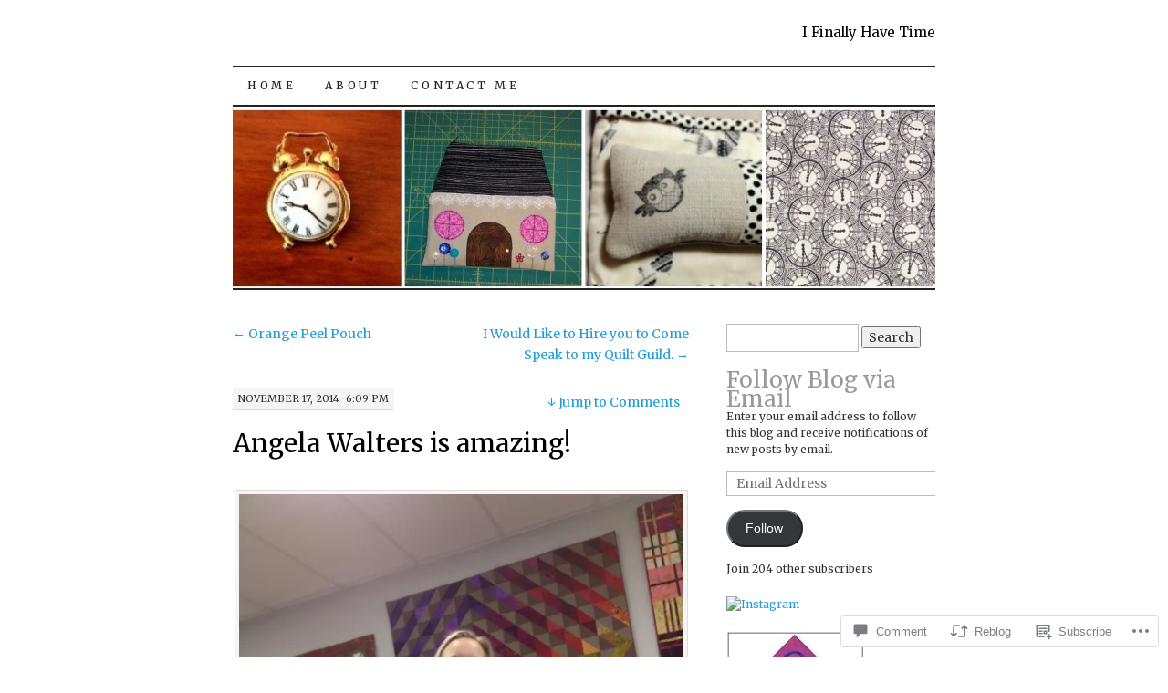

--- FILE ---
content_type: text/html; charset=UTF-8
request_url: https://ifinallyhavetime.com/2014/11/17/angela-walters-is-amazing/
body_size: 29246
content:
<!DOCTYPE html>
<!--[if IE 7]>
<html id="ie7" lang="en">
<![endif]-->
<!--[if (gt IE 7) | (!IE)]><!-->
<html lang="en">
<!--<![endif]-->
<head>
<meta charset="UTF-8" />
<title>Angela Walters is amazing! | I Finally Have Time</title>
<link rel="profile" href="http://gmpg.org/xfn/11" />
<link rel="pingback" href="https://ifinallyhavetime.com/xmlrpc.php" />
<script type="text/javascript">
  WebFontConfig = {"google":{"families":["Merriweather:r:latin,latin-ext","Merriweather:r:latin,latin-ext","Merriweather:r,i,b,bi:latin,latin-ext"]},"api_url":"https:\/\/fonts-api.wp.com\/css"};
  (function() {
    var wf = document.createElement('script');
    wf.src = '/wp-content/plugins/custom-fonts/js/webfont.js';
    wf.type = 'text/javascript';
    wf.async = 'true';
    var s = document.getElementsByTagName('script')[0];
    s.parentNode.insertBefore(wf, s);
	})();
</script><style id="jetpack-custom-fonts-css">.wf-active #site-title a{font-size:42.4px;font-weight:400;font-size:14.8px;font-style:normal;font-weight:400;font-family:"Merriweather",serif}.wf-active body, .wf-active input, .wf-active textarea{font-family:"Merriweather",serif}@media print{.wf-active body{font-family:"Merriweather",serif}}.wf-active #content-box h1, .wf-active h2, .wf-active h3, .wf-active h4, .wf-active h5, .wf-active h6, .wf-active th{font-style:normal;font-weight:400;font-family:"Merriweather",serif}.wf-active .page-title{font-style:normal;font-weight:400}.wf-active .page-title span{font-style:normal;font-weight:400}.wf-active .entry-title{font-style:normal;font-weight:400}.wf-active .entry-content h1{font-weight:400;font-style:normal}.wf-active .entry-content h2{font-style:normal;font-weight:400}.wf-active .entry-content h3{font-style:normal;font-weight:400}.wf-active .entry-content h4{font-style:normal;font-weight:400}.wf-active .entry-content h5, .wf-active .entry-content h6{font-weight:400;font-style:normal}.wf-active .entry-content h6{font-style:normal;font-weight:400}.wf-active .widget-title{font-style:normal;font-weight:400}.wf-active .sidebar-list h2{font-style:normal;font-weight:400}.wf-active #comments-title{font-style:normal;font-weight:400}.wf-active #reply-title{font-style:normal;font-weight:400}</style>
<meta name='robots' content='max-image-preview:large' />

<!-- Async WordPress.com Remote Login -->
<script id="wpcom_remote_login_js">
var wpcom_remote_login_extra_auth = '';
function wpcom_remote_login_remove_dom_node_id( element_id ) {
	var dom_node = document.getElementById( element_id );
	if ( dom_node ) { dom_node.parentNode.removeChild( dom_node ); }
}
function wpcom_remote_login_remove_dom_node_classes( class_name ) {
	var dom_nodes = document.querySelectorAll( '.' + class_name );
	for ( var i = 0; i < dom_nodes.length; i++ ) {
		dom_nodes[ i ].parentNode.removeChild( dom_nodes[ i ] );
	}
}
function wpcom_remote_login_final_cleanup() {
	wpcom_remote_login_remove_dom_node_classes( "wpcom_remote_login_msg" );
	wpcom_remote_login_remove_dom_node_id( "wpcom_remote_login_key" );
	wpcom_remote_login_remove_dom_node_id( "wpcom_remote_login_validate" );
	wpcom_remote_login_remove_dom_node_id( "wpcom_remote_login_js" );
	wpcom_remote_login_remove_dom_node_id( "wpcom_request_access_iframe" );
	wpcom_remote_login_remove_dom_node_id( "wpcom_request_access_styles" );
}

// Watch for messages back from the remote login
window.addEventListener( "message", function( e ) {
	if ( e.origin === "https://r-login.wordpress.com" ) {
		var data = {};
		try {
			data = JSON.parse( e.data );
		} catch( e ) {
			wpcom_remote_login_final_cleanup();
			return;
		}

		if ( data.msg === 'LOGIN' ) {
			// Clean up the login check iframe
			wpcom_remote_login_remove_dom_node_id( "wpcom_remote_login_key" );

			var id_regex = new RegExp( /^[0-9]+$/ );
			var token_regex = new RegExp( /^.*|.*|.*$/ );
			if (
				token_regex.test( data.token )
				&& id_regex.test( data.wpcomid )
			) {
				// We have everything we need to ask for a login
				var script = document.createElement( "script" );
				script.setAttribute( "id", "wpcom_remote_login_validate" );
				script.src = '/remote-login.php?wpcom_remote_login=validate'
					+ '&wpcomid=' + data.wpcomid
					+ '&token=' + encodeURIComponent( data.token )
					+ '&host=' + window.location.protocol
					+ '//' + window.location.hostname
					+ '&postid=2205'
					+ '&is_singular=1';
				document.body.appendChild( script );
			}

			return;
		}

		// Safari ITP, not logged in, so redirect
		if ( data.msg === 'LOGIN-REDIRECT' ) {
			window.location = 'https://wordpress.com/log-in?redirect_to=' + window.location.href;
			return;
		}

		// Safari ITP, storage access failed, remove the request
		if ( data.msg === 'LOGIN-REMOVE' ) {
			var css_zap = 'html { -webkit-transition: margin-top 1s; transition: margin-top 1s; } /* 9001 */ html { margin-top: 0 !important; } * html body { margin-top: 0 !important; } @media screen and ( max-width: 782px ) { html { margin-top: 0 !important; } * html body { margin-top: 0 !important; } }';
			var style_zap = document.createElement( 'style' );
			style_zap.type = 'text/css';
			style_zap.appendChild( document.createTextNode( css_zap ) );
			document.body.appendChild( style_zap );

			var e = document.getElementById( 'wpcom_request_access_iframe' );
			e.parentNode.removeChild( e );

			document.cookie = 'wordpress_com_login_access=denied; path=/; max-age=31536000';

			return;
		}

		// Safari ITP
		if ( data.msg === 'REQUEST_ACCESS' ) {
			console.log( 'request access: safari' );

			// Check ITP iframe enable/disable knob
			if ( wpcom_remote_login_extra_auth !== 'safari_itp_iframe' ) {
				return;
			}

			// If we are in a "private window" there is no ITP.
			var private_window = false;
			try {
				var opendb = window.openDatabase( null, null, null, null );
			} catch( e ) {
				private_window = true;
			}

			if ( private_window ) {
				console.log( 'private window' );
				return;
			}

			var iframe = document.createElement( 'iframe' );
			iframe.id = 'wpcom_request_access_iframe';
			iframe.setAttribute( 'scrolling', 'no' );
			iframe.setAttribute( 'sandbox', 'allow-storage-access-by-user-activation allow-scripts allow-same-origin allow-top-navigation-by-user-activation' );
			iframe.src = 'https://r-login.wordpress.com/remote-login.php?wpcom_remote_login=request_access&origin=' + encodeURIComponent( data.origin ) + '&wpcomid=' + encodeURIComponent( data.wpcomid );

			var css = 'html { -webkit-transition: margin-top 1s; transition: margin-top 1s; } /* 9001 */ html { margin-top: 46px !important; } * html body { margin-top: 46px !important; } @media screen and ( max-width: 660px ) { html { margin-top: 71px !important; } * html body { margin-top: 71px !important; } #wpcom_request_access_iframe { display: block; height: 71px !important; } } #wpcom_request_access_iframe { border: 0px; height: 46px; position: fixed; top: 0; left: 0; width: 100%; min-width: 100%; z-index: 99999; background: #23282d; } ';

			var style = document.createElement( 'style' );
			style.type = 'text/css';
			style.id = 'wpcom_request_access_styles';
			style.appendChild( document.createTextNode( css ) );
			document.body.appendChild( style );

			document.body.appendChild( iframe );
		}

		if ( data.msg === 'DONE' ) {
			wpcom_remote_login_final_cleanup();
		}
	}
}, false );

// Inject the remote login iframe after the page has had a chance to load
// more critical resources
window.addEventListener( "DOMContentLoaded", function( e ) {
	var iframe = document.createElement( "iframe" );
	iframe.style.display = "none";
	iframe.setAttribute( "scrolling", "no" );
	iframe.setAttribute( "id", "wpcom_remote_login_key" );
	iframe.src = "https://r-login.wordpress.com/remote-login.php"
		+ "?wpcom_remote_login=key"
		+ "&origin=aHR0cHM6Ly9pZmluYWxseWhhdmV0aW1lLmNvbQ%3D%3D"
		+ "&wpcomid=34412732"
		+ "&time=" + Math.floor( Date.now() / 1000 );
	document.body.appendChild( iframe );
}, false );
</script>
<link rel='dns-prefetch' href='//widgets.wp.com' />
<link rel='dns-prefetch' href='//s0.wp.com' />
<link rel="alternate" type="application/rss+xml" title="I Finally Have Time &raquo; Feed" href="https://ifinallyhavetime.com/feed/" />
<link rel="alternate" type="application/rss+xml" title="I Finally Have Time &raquo; Comments Feed" href="https://ifinallyhavetime.com/comments/feed/" />
<link rel="alternate" type="application/rss+xml" title="I Finally Have Time &raquo; Angela Walters is&nbsp;amazing! Comments Feed" href="https://ifinallyhavetime.com/2014/11/17/angela-walters-is-amazing/feed/" />
	<script type="text/javascript">
		/* <![CDATA[ */
		function addLoadEvent(func) {
			var oldonload = window.onload;
			if (typeof window.onload != 'function') {
				window.onload = func;
			} else {
				window.onload = function () {
					oldonload();
					func();
				}
			}
		}
		/* ]]> */
	</script>
	<link crossorigin='anonymous' rel='stylesheet' id='all-css-0-1' href='/_static/??-eJxtzEkKgDAQRNELGZs4EDfiWUJsxMzYHby+RARB3BQ8KD6cWZgUGSNDKCL7su2RwCJnbdxjCCnVWYtHggO9ZlxFTsQftYaogf+k3x2+4Vv1voRZqrHvpkHJwV5glDTa&cssminify=yes' type='text/css' media='all' />
<style id='wp-emoji-styles-inline-css'>

	img.wp-smiley, img.emoji {
		display: inline !important;
		border: none !important;
		box-shadow: none !important;
		height: 1em !important;
		width: 1em !important;
		margin: 0 0.07em !important;
		vertical-align: -0.1em !important;
		background: none !important;
		padding: 0 !important;
	}
/*# sourceURL=wp-emoji-styles-inline-css */
</style>
<link crossorigin='anonymous' rel='stylesheet' id='all-css-2-1' href='/wp-content/plugins/gutenberg-core/v22.2.0/build/styles/block-library/style.css?m=1764855221i&cssminify=yes' type='text/css' media='all' />
<style id='wp-block-library-inline-css'>
.has-text-align-justify {
	text-align:justify;
}
.has-text-align-justify{text-align:justify;}

/*# sourceURL=wp-block-library-inline-css */
</style><style id='global-styles-inline-css'>
:root{--wp--preset--aspect-ratio--square: 1;--wp--preset--aspect-ratio--4-3: 4/3;--wp--preset--aspect-ratio--3-4: 3/4;--wp--preset--aspect-ratio--3-2: 3/2;--wp--preset--aspect-ratio--2-3: 2/3;--wp--preset--aspect-ratio--16-9: 16/9;--wp--preset--aspect-ratio--9-16: 9/16;--wp--preset--color--black: #000000;--wp--preset--color--cyan-bluish-gray: #abb8c3;--wp--preset--color--white: #ffffff;--wp--preset--color--pale-pink: #f78da7;--wp--preset--color--vivid-red: #cf2e2e;--wp--preset--color--luminous-vivid-orange: #ff6900;--wp--preset--color--luminous-vivid-amber: #fcb900;--wp--preset--color--light-green-cyan: #7bdcb5;--wp--preset--color--vivid-green-cyan: #00d084;--wp--preset--color--pale-cyan-blue: #8ed1fc;--wp--preset--color--vivid-cyan-blue: #0693e3;--wp--preset--color--vivid-purple: #9b51e0;--wp--preset--gradient--vivid-cyan-blue-to-vivid-purple: linear-gradient(135deg,rgb(6,147,227) 0%,rgb(155,81,224) 100%);--wp--preset--gradient--light-green-cyan-to-vivid-green-cyan: linear-gradient(135deg,rgb(122,220,180) 0%,rgb(0,208,130) 100%);--wp--preset--gradient--luminous-vivid-amber-to-luminous-vivid-orange: linear-gradient(135deg,rgb(252,185,0) 0%,rgb(255,105,0) 100%);--wp--preset--gradient--luminous-vivid-orange-to-vivid-red: linear-gradient(135deg,rgb(255,105,0) 0%,rgb(207,46,46) 100%);--wp--preset--gradient--very-light-gray-to-cyan-bluish-gray: linear-gradient(135deg,rgb(238,238,238) 0%,rgb(169,184,195) 100%);--wp--preset--gradient--cool-to-warm-spectrum: linear-gradient(135deg,rgb(74,234,220) 0%,rgb(151,120,209) 20%,rgb(207,42,186) 40%,rgb(238,44,130) 60%,rgb(251,105,98) 80%,rgb(254,248,76) 100%);--wp--preset--gradient--blush-light-purple: linear-gradient(135deg,rgb(255,206,236) 0%,rgb(152,150,240) 100%);--wp--preset--gradient--blush-bordeaux: linear-gradient(135deg,rgb(254,205,165) 0%,rgb(254,45,45) 50%,rgb(107,0,62) 100%);--wp--preset--gradient--luminous-dusk: linear-gradient(135deg,rgb(255,203,112) 0%,rgb(199,81,192) 50%,rgb(65,88,208) 100%);--wp--preset--gradient--pale-ocean: linear-gradient(135deg,rgb(255,245,203) 0%,rgb(182,227,212) 50%,rgb(51,167,181) 100%);--wp--preset--gradient--electric-grass: linear-gradient(135deg,rgb(202,248,128) 0%,rgb(113,206,126) 100%);--wp--preset--gradient--midnight: linear-gradient(135deg,rgb(2,3,129) 0%,rgb(40,116,252) 100%);--wp--preset--font-size--small: 13px;--wp--preset--font-size--medium: 20px;--wp--preset--font-size--large: 36px;--wp--preset--font-size--x-large: 42px;--wp--preset--font-family--albert-sans: 'Albert Sans', sans-serif;--wp--preset--font-family--alegreya: Alegreya, serif;--wp--preset--font-family--arvo: Arvo, serif;--wp--preset--font-family--bodoni-moda: 'Bodoni Moda', serif;--wp--preset--font-family--bricolage-grotesque: 'Bricolage Grotesque', sans-serif;--wp--preset--font-family--cabin: Cabin, sans-serif;--wp--preset--font-family--chivo: Chivo, sans-serif;--wp--preset--font-family--commissioner: Commissioner, sans-serif;--wp--preset--font-family--cormorant: Cormorant, serif;--wp--preset--font-family--courier-prime: 'Courier Prime', monospace;--wp--preset--font-family--crimson-pro: 'Crimson Pro', serif;--wp--preset--font-family--dm-mono: 'DM Mono', monospace;--wp--preset--font-family--dm-sans: 'DM Sans', sans-serif;--wp--preset--font-family--dm-serif-display: 'DM Serif Display', serif;--wp--preset--font-family--domine: Domine, serif;--wp--preset--font-family--eb-garamond: 'EB Garamond', serif;--wp--preset--font-family--epilogue: Epilogue, sans-serif;--wp--preset--font-family--fahkwang: Fahkwang, sans-serif;--wp--preset--font-family--figtree: Figtree, sans-serif;--wp--preset--font-family--fira-sans: 'Fira Sans', sans-serif;--wp--preset--font-family--fjalla-one: 'Fjalla One', sans-serif;--wp--preset--font-family--fraunces: Fraunces, serif;--wp--preset--font-family--gabarito: Gabarito, system-ui;--wp--preset--font-family--ibm-plex-mono: 'IBM Plex Mono', monospace;--wp--preset--font-family--ibm-plex-sans: 'IBM Plex Sans', sans-serif;--wp--preset--font-family--ibarra-real-nova: 'Ibarra Real Nova', serif;--wp--preset--font-family--instrument-serif: 'Instrument Serif', serif;--wp--preset--font-family--inter: Inter, sans-serif;--wp--preset--font-family--josefin-sans: 'Josefin Sans', sans-serif;--wp--preset--font-family--jost: Jost, sans-serif;--wp--preset--font-family--libre-baskerville: 'Libre Baskerville', serif;--wp--preset--font-family--libre-franklin: 'Libre Franklin', sans-serif;--wp--preset--font-family--literata: Literata, serif;--wp--preset--font-family--lora: Lora, serif;--wp--preset--font-family--merriweather: Merriweather, serif;--wp--preset--font-family--montserrat: Montserrat, sans-serif;--wp--preset--font-family--newsreader: Newsreader, serif;--wp--preset--font-family--noto-sans-mono: 'Noto Sans Mono', sans-serif;--wp--preset--font-family--nunito: Nunito, sans-serif;--wp--preset--font-family--open-sans: 'Open Sans', sans-serif;--wp--preset--font-family--overpass: Overpass, sans-serif;--wp--preset--font-family--pt-serif: 'PT Serif', serif;--wp--preset--font-family--petrona: Petrona, serif;--wp--preset--font-family--piazzolla: Piazzolla, serif;--wp--preset--font-family--playfair-display: 'Playfair Display', serif;--wp--preset--font-family--plus-jakarta-sans: 'Plus Jakarta Sans', sans-serif;--wp--preset--font-family--poppins: Poppins, sans-serif;--wp--preset--font-family--raleway: Raleway, sans-serif;--wp--preset--font-family--roboto: Roboto, sans-serif;--wp--preset--font-family--roboto-slab: 'Roboto Slab', serif;--wp--preset--font-family--rubik: Rubik, sans-serif;--wp--preset--font-family--rufina: Rufina, serif;--wp--preset--font-family--sora: Sora, sans-serif;--wp--preset--font-family--source-sans-3: 'Source Sans 3', sans-serif;--wp--preset--font-family--source-serif-4: 'Source Serif 4', serif;--wp--preset--font-family--space-mono: 'Space Mono', monospace;--wp--preset--font-family--syne: Syne, sans-serif;--wp--preset--font-family--texturina: Texturina, serif;--wp--preset--font-family--urbanist: Urbanist, sans-serif;--wp--preset--font-family--work-sans: 'Work Sans', sans-serif;--wp--preset--spacing--20: 0.44rem;--wp--preset--spacing--30: 0.67rem;--wp--preset--spacing--40: 1rem;--wp--preset--spacing--50: 1.5rem;--wp--preset--spacing--60: 2.25rem;--wp--preset--spacing--70: 3.38rem;--wp--preset--spacing--80: 5.06rem;--wp--preset--shadow--natural: 6px 6px 9px rgba(0, 0, 0, 0.2);--wp--preset--shadow--deep: 12px 12px 50px rgba(0, 0, 0, 0.4);--wp--preset--shadow--sharp: 6px 6px 0px rgba(0, 0, 0, 0.2);--wp--preset--shadow--outlined: 6px 6px 0px -3px rgb(255, 255, 255), 6px 6px rgb(0, 0, 0);--wp--preset--shadow--crisp: 6px 6px 0px rgb(0, 0, 0);}:where(.is-layout-flex){gap: 0.5em;}:where(.is-layout-grid){gap: 0.5em;}body .is-layout-flex{display: flex;}.is-layout-flex{flex-wrap: wrap;align-items: center;}.is-layout-flex > :is(*, div){margin: 0;}body .is-layout-grid{display: grid;}.is-layout-grid > :is(*, div){margin: 0;}:where(.wp-block-columns.is-layout-flex){gap: 2em;}:where(.wp-block-columns.is-layout-grid){gap: 2em;}:where(.wp-block-post-template.is-layout-flex){gap: 1.25em;}:where(.wp-block-post-template.is-layout-grid){gap: 1.25em;}.has-black-color{color: var(--wp--preset--color--black) !important;}.has-cyan-bluish-gray-color{color: var(--wp--preset--color--cyan-bluish-gray) !important;}.has-white-color{color: var(--wp--preset--color--white) !important;}.has-pale-pink-color{color: var(--wp--preset--color--pale-pink) !important;}.has-vivid-red-color{color: var(--wp--preset--color--vivid-red) !important;}.has-luminous-vivid-orange-color{color: var(--wp--preset--color--luminous-vivid-orange) !important;}.has-luminous-vivid-amber-color{color: var(--wp--preset--color--luminous-vivid-amber) !important;}.has-light-green-cyan-color{color: var(--wp--preset--color--light-green-cyan) !important;}.has-vivid-green-cyan-color{color: var(--wp--preset--color--vivid-green-cyan) !important;}.has-pale-cyan-blue-color{color: var(--wp--preset--color--pale-cyan-blue) !important;}.has-vivid-cyan-blue-color{color: var(--wp--preset--color--vivid-cyan-blue) !important;}.has-vivid-purple-color{color: var(--wp--preset--color--vivid-purple) !important;}.has-black-background-color{background-color: var(--wp--preset--color--black) !important;}.has-cyan-bluish-gray-background-color{background-color: var(--wp--preset--color--cyan-bluish-gray) !important;}.has-white-background-color{background-color: var(--wp--preset--color--white) !important;}.has-pale-pink-background-color{background-color: var(--wp--preset--color--pale-pink) !important;}.has-vivid-red-background-color{background-color: var(--wp--preset--color--vivid-red) !important;}.has-luminous-vivid-orange-background-color{background-color: var(--wp--preset--color--luminous-vivid-orange) !important;}.has-luminous-vivid-amber-background-color{background-color: var(--wp--preset--color--luminous-vivid-amber) !important;}.has-light-green-cyan-background-color{background-color: var(--wp--preset--color--light-green-cyan) !important;}.has-vivid-green-cyan-background-color{background-color: var(--wp--preset--color--vivid-green-cyan) !important;}.has-pale-cyan-blue-background-color{background-color: var(--wp--preset--color--pale-cyan-blue) !important;}.has-vivid-cyan-blue-background-color{background-color: var(--wp--preset--color--vivid-cyan-blue) !important;}.has-vivid-purple-background-color{background-color: var(--wp--preset--color--vivid-purple) !important;}.has-black-border-color{border-color: var(--wp--preset--color--black) !important;}.has-cyan-bluish-gray-border-color{border-color: var(--wp--preset--color--cyan-bluish-gray) !important;}.has-white-border-color{border-color: var(--wp--preset--color--white) !important;}.has-pale-pink-border-color{border-color: var(--wp--preset--color--pale-pink) !important;}.has-vivid-red-border-color{border-color: var(--wp--preset--color--vivid-red) !important;}.has-luminous-vivid-orange-border-color{border-color: var(--wp--preset--color--luminous-vivid-orange) !important;}.has-luminous-vivid-amber-border-color{border-color: var(--wp--preset--color--luminous-vivid-amber) !important;}.has-light-green-cyan-border-color{border-color: var(--wp--preset--color--light-green-cyan) !important;}.has-vivid-green-cyan-border-color{border-color: var(--wp--preset--color--vivid-green-cyan) !important;}.has-pale-cyan-blue-border-color{border-color: var(--wp--preset--color--pale-cyan-blue) !important;}.has-vivid-cyan-blue-border-color{border-color: var(--wp--preset--color--vivid-cyan-blue) !important;}.has-vivid-purple-border-color{border-color: var(--wp--preset--color--vivid-purple) !important;}.has-vivid-cyan-blue-to-vivid-purple-gradient-background{background: var(--wp--preset--gradient--vivid-cyan-blue-to-vivid-purple) !important;}.has-light-green-cyan-to-vivid-green-cyan-gradient-background{background: var(--wp--preset--gradient--light-green-cyan-to-vivid-green-cyan) !important;}.has-luminous-vivid-amber-to-luminous-vivid-orange-gradient-background{background: var(--wp--preset--gradient--luminous-vivid-amber-to-luminous-vivid-orange) !important;}.has-luminous-vivid-orange-to-vivid-red-gradient-background{background: var(--wp--preset--gradient--luminous-vivid-orange-to-vivid-red) !important;}.has-very-light-gray-to-cyan-bluish-gray-gradient-background{background: var(--wp--preset--gradient--very-light-gray-to-cyan-bluish-gray) !important;}.has-cool-to-warm-spectrum-gradient-background{background: var(--wp--preset--gradient--cool-to-warm-spectrum) !important;}.has-blush-light-purple-gradient-background{background: var(--wp--preset--gradient--blush-light-purple) !important;}.has-blush-bordeaux-gradient-background{background: var(--wp--preset--gradient--blush-bordeaux) !important;}.has-luminous-dusk-gradient-background{background: var(--wp--preset--gradient--luminous-dusk) !important;}.has-pale-ocean-gradient-background{background: var(--wp--preset--gradient--pale-ocean) !important;}.has-electric-grass-gradient-background{background: var(--wp--preset--gradient--electric-grass) !important;}.has-midnight-gradient-background{background: var(--wp--preset--gradient--midnight) !important;}.has-small-font-size{font-size: var(--wp--preset--font-size--small) !important;}.has-medium-font-size{font-size: var(--wp--preset--font-size--medium) !important;}.has-large-font-size{font-size: var(--wp--preset--font-size--large) !important;}.has-x-large-font-size{font-size: var(--wp--preset--font-size--x-large) !important;}.has-albert-sans-font-family{font-family: var(--wp--preset--font-family--albert-sans) !important;}.has-alegreya-font-family{font-family: var(--wp--preset--font-family--alegreya) !important;}.has-arvo-font-family{font-family: var(--wp--preset--font-family--arvo) !important;}.has-bodoni-moda-font-family{font-family: var(--wp--preset--font-family--bodoni-moda) !important;}.has-bricolage-grotesque-font-family{font-family: var(--wp--preset--font-family--bricolage-grotesque) !important;}.has-cabin-font-family{font-family: var(--wp--preset--font-family--cabin) !important;}.has-chivo-font-family{font-family: var(--wp--preset--font-family--chivo) !important;}.has-commissioner-font-family{font-family: var(--wp--preset--font-family--commissioner) !important;}.has-cormorant-font-family{font-family: var(--wp--preset--font-family--cormorant) !important;}.has-courier-prime-font-family{font-family: var(--wp--preset--font-family--courier-prime) !important;}.has-crimson-pro-font-family{font-family: var(--wp--preset--font-family--crimson-pro) !important;}.has-dm-mono-font-family{font-family: var(--wp--preset--font-family--dm-mono) !important;}.has-dm-sans-font-family{font-family: var(--wp--preset--font-family--dm-sans) !important;}.has-dm-serif-display-font-family{font-family: var(--wp--preset--font-family--dm-serif-display) !important;}.has-domine-font-family{font-family: var(--wp--preset--font-family--domine) !important;}.has-eb-garamond-font-family{font-family: var(--wp--preset--font-family--eb-garamond) !important;}.has-epilogue-font-family{font-family: var(--wp--preset--font-family--epilogue) !important;}.has-fahkwang-font-family{font-family: var(--wp--preset--font-family--fahkwang) !important;}.has-figtree-font-family{font-family: var(--wp--preset--font-family--figtree) !important;}.has-fira-sans-font-family{font-family: var(--wp--preset--font-family--fira-sans) !important;}.has-fjalla-one-font-family{font-family: var(--wp--preset--font-family--fjalla-one) !important;}.has-fraunces-font-family{font-family: var(--wp--preset--font-family--fraunces) !important;}.has-gabarito-font-family{font-family: var(--wp--preset--font-family--gabarito) !important;}.has-ibm-plex-mono-font-family{font-family: var(--wp--preset--font-family--ibm-plex-mono) !important;}.has-ibm-plex-sans-font-family{font-family: var(--wp--preset--font-family--ibm-plex-sans) !important;}.has-ibarra-real-nova-font-family{font-family: var(--wp--preset--font-family--ibarra-real-nova) !important;}.has-instrument-serif-font-family{font-family: var(--wp--preset--font-family--instrument-serif) !important;}.has-inter-font-family{font-family: var(--wp--preset--font-family--inter) !important;}.has-josefin-sans-font-family{font-family: var(--wp--preset--font-family--josefin-sans) !important;}.has-jost-font-family{font-family: var(--wp--preset--font-family--jost) !important;}.has-libre-baskerville-font-family{font-family: var(--wp--preset--font-family--libre-baskerville) !important;}.has-libre-franklin-font-family{font-family: var(--wp--preset--font-family--libre-franklin) !important;}.has-literata-font-family{font-family: var(--wp--preset--font-family--literata) !important;}.has-lora-font-family{font-family: var(--wp--preset--font-family--lora) !important;}.has-merriweather-font-family{font-family: var(--wp--preset--font-family--merriweather) !important;}.has-montserrat-font-family{font-family: var(--wp--preset--font-family--montserrat) !important;}.has-newsreader-font-family{font-family: var(--wp--preset--font-family--newsreader) !important;}.has-noto-sans-mono-font-family{font-family: var(--wp--preset--font-family--noto-sans-mono) !important;}.has-nunito-font-family{font-family: var(--wp--preset--font-family--nunito) !important;}.has-open-sans-font-family{font-family: var(--wp--preset--font-family--open-sans) !important;}.has-overpass-font-family{font-family: var(--wp--preset--font-family--overpass) !important;}.has-pt-serif-font-family{font-family: var(--wp--preset--font-family--pt-serif) !important;}.has-petrona-font-family{font-family: var(--wp--preset--font-family--petrona) !important;}.has-piazzolla-font-family{font-family: var(--wp--preset--font-family--piazzolla) !important;}.has-playfair-display-font-family{font-family: var(--wp--preset--font-family--playfair-display) !important;}.has-plus-jakarta-sans-font-family{font-family: var(--wp--preset--font-family--plus-jakarta-sans) !important;}.has-poppins-font-family{font-family: var(--wp--preset--font-family--poppins) !important;}.has-raleway-font-family{font-family: var(--wp--preset--font-family--raleway) !important;}.has-roboto-font-family{font-family: var(--wp--preset--font-family--roboto) !important;}.has-roboto-slab-font-family{font-family: var(--wp--preset--font-family--roboto-slab) !important;}.has-rubik-font-family{font-family: var(--wp--preset--font-family--rubik) !important;}.has-rufina-font-family{font-family: var(--wp--preset--font-family--rufina) !important;}.has-sora-font-family{font-family: var(--wp--preset--font-family--sora) !important;}.has-source-sans-3-font-family{font-family: var(--wp--preset--font-family--source-sans-3) !important;}.has-source-serif-4-font-family{font-family: var(--wp--preset--font-family--source-serif-4) !important;}.has-space-mono-font-family{font-family: var(--wp--preset--font-family--space-mono) !important;}.has-syne-font-family{font-family: var(--wp--preset--font-family--syne) !important;}.has-texturina-font-family{font-family: var(--wp--preset--font-family--texturina) !important;}.has-urbanist-font-family{font-family: var(--wp--preset--font-family--urbanist) !important;}.has-work-sans-font-family{font-family: var(--wp--preset--font-family--work-sans) !important;}
/*# sourceURL=global-styles-inline-css */
</style>

<style id='classic-theme-styles-inline-css'>
/*! This file is auto-generated */
.wp-block-button__link{color:#fff;background-color:#32373c;border-radius:9999px;box-shadow:none;text-decoration:none;padding:calc(.667em + 2px) calc(1.333em + 2px);font-size:1.125em}.wp-block-file__button{background:#32373c;color:#fff;text-decoration:none}
/*# sourceURL=/wp-includes/css/classic-themes.min.css */
</style>
<link crossorigin='anonymous' rel='stylesheet' id='all-css-4-1' href='/_static/??-eJx9j8EOwjAIhl/IyvTgvBgfxXQtmZ2jbQrdfHxZll3U7ELgh48fYM7GpSgYBaiaPNY+RAaXCqpO2QroBKEPFkckHTs65gP8x+bgexTFecuN4HsfyWpjui4XZDYaKVQy8lQv3uMGlGzdy6i0rlgbQCnFrfmYMPpUwFZJZEWC+8GAi4OuhtHDhKVTaxWXN/m7Xo650+3UXprm3J6a6/ABpBt3RQ==&cssminify=yes' type='text/css' media='all' />
<link rel='stylesheet' id='verbum-gutenberg-css-css' href='https://widgets.wp.com/verbum-block-editor/block-editor.css?ver=1738686361' media='all' />
<link crossorigin='anonymous' rel='stylesheet' id='all-css-6-1' href='/_static/??-eJyFi0kOwjAMAD9EsKoglgPiLW1wg8GJo9hR1N9TbuUCtxlpBnpxQbJhNrAHJlQobYJCHKp0UFsY90F1B5swNVe4RcoKne4RTWFmCq/6v684scQVI6zVRn9NEcWxhNFI8pe4mUeqn/WWrsPpMBwv3vvz8w0vlU+U&cssminify=yes' type='text/css' media='all' />
<style id='jetpack-global-styles-frontend-style-inline-css'>
:root { --font-headings: unset; --font-base: unset; --font-headings-default: -apple-system,BlinkMacSystemFont,"Segoe UI",Roboto,Oxygen-Sans,Ubuntu,Cantarell,"Helvetica Neue",sans-serif; --font-base-default: -apple-system,BlinkMacSystemFont,"Segoe UI",Roboto,Oxygen-Sans,Ubuntu,Cantarell,"Helvetica Neue",sans-serif;}
/*# sourceURL=jetpack-global-styles-frontend-style-inline-css */
</style>
<link crossorigin='anonymous' rel='stylesheet' id='all-css-8-1' href='/_static/??-eJyNjcEKwjAQRH/IuFRT6kX8FNkmS5K6yQY3Qfx7bfEiXrwM82B4A49qnJRGpUHupnIPqSgs1Cq624chi6zhO5OCRryTR++fW00l7J3qDv43XVNxoOISsmEJol/wY2uR8vs3WggsM/I6uOTzMI3Hw8lOg11eUT1JKA==&cssminify=yes' type='text/css' media='all' />
<script type="text/javascript" id="jetpack_related-posts-js-extra">
/* <![CDATA[ */
var related_posts_js_options = {"post_heading":"h4"};
//# sourceURL=jetpack_related-posts-js-extra
/* ]]> */
</script>
<script type="text/javascript" id="wpcom-actionbar-placeholder-js-extra">
/* <![CDATA[ */
var actionbardata = {"siteID":"34412732","postID":"2205","siteURL":"https://ifinallyhavetime.com","xhrURL":"https://ifinallyhavetime.com/wp-admin/admin-ajax.php","nonce":"4a5cf0d19d","isLoggedIn":"","statusMessage":"","subsEmailDefault":"instantly","proxyScriptUrl":"https://s0.wp.com/wp-content/js/wpcom-proxy-request.js?m=1513050504i&amp;ver=20211021","shortlink":"https://wp.me/p2kok4-zz","i18n":{"followedText":"New posts from this site will now appear in your \u003Ca href=\"https://wordpress.com/reader\"\u003EReader\u003C/a\u003E","foldBar":"Collapse this bar","unfoldBar":"Expand this bar","shortLinkCopied":"Shortlink copied to clipboard."}};
//# sourceURL=wpcom-actionbar-placeholder-js-extra
/* ]]> */
</script>
<script type="text/javascript" id="jetpack-mu-wpcom-settings-js-before">
/* <![CDATA[ */
var JETPACK_MU_WPCOM_SETTINGS = {"assetsUrl":"https://s0.wp.com/wp-content/mu-plugins/jetpack-mu-wpcom-plugin/moon/jetpack_vendor/automattic/jetpack-mu-wpcom/src/build/"};
//# sourceURL=jetpack-mu-wpcom-settings-js-before
/* ]]> */
</script>
<script crossorigin='anonymous' type='text/javascript'  src='/_static/??/wp-content/mu-plugins/jetpack-plugin/moon/_inc/build/related-posts/related-posts.min.js,/wp-content/js/rlt-proxy.js?m=1755006225j'></script>
<script type="text/javascript" id="rlt-proxy-js-after">
/* <![CDATA[ */
	rltInitialize( {"token":null,"iframeOrigins":["https:\/\/widgets.wp.com"]} );
//# sourceURL=rlt-proxy-js-after
/* ]]> */
</script>
<link rel="EditURI" type="application/rsd+xml" title="RSD" href="https://ifinallyhavetime.wordpress.com/xmlrpc.php?rsd" />
<meta name="generator" content="WordPress.com" />
<link rel="canonical" href="https://ifinallyhavetime.com/2014/11/17/angela-walters-is-amazing/" />
<link rel='shortlink' href='https://wp.me/p2kok4-zz' />
<link rel="alternate" type="application/json+oembed" href="https://public-api.wordpress.com/oembed/?format=json&amp;url=https%3A%2F%2Fifinallyhavetime.com%2F2014%2F11%2F17%2Fangela-walters-is-amazing%2F&amp;for=wpcom-auto-discovery" /><link rel="alternate" type="application/xml+oembed" href="https://public-api.wordpress.com/oembed/?format=xml&amp;url=https%3A%2F%2Fifinallyhavetime.com%2F2014%2F11%2F17%2Fangela-walters-is-amazing%2F&amp;for=wpcom-auto-discovery" />
<!-- Jetpack Open Graph Tags -->
<meta property="og:type" content="article" />
<meta property="og:title" content="Angela Walters is amazing!" />
<meta property="og:url" content="https://ifinallyhavetime.com/2014/11/17/angela-walters-is-amazing/" />
<meta property="og:description" content="I had the extreme good fortune this past week of hosting Angela Walters in my home while she was in the DC area giving lectures and a workshop to the two quilt guilds that I belong to. She is a lon…" />
<meta property="article:published_time" content="2014-11-17T23:09:31+00:00" />
<meta property="article:modified_time" content="2014-11-20T00:13:39+00:00" />
<meta property="og:site_name" content="I Finally Have Time" />
<meta property="og:image" content="https://ifinallyhavetime.com/wp-content/uploads/2014/11/img_5680.jpg" />
<meta property="og:image:width" content="500" />
<meta property="og:image:height" content="666" />
<meta property="og:image:alt" content="Angela showing one of her quilts." />
<meta property="og:locale" content="en_US" />
<meta property="article:publisher" content="https://www.facebook.com/WordPresscom" />
<meta name="twitter:text:title" content="Angela Walters is&nbsp;amazing!" />
<meta name="twitter:image" content="https://ifinallyhavetime.com/wp-content/uploads/2014/11/img_5680.jpg?w=640" />
<meta name="twitter:image:alt" content="Angela showing one of her quilts." />
<meta name="twitter:card" content="summary_large_image" />

<!-- End Jetpack Open Graph Tags -->
<link rel="shortcut icon" type="image/x-icon" href="https://s0.wp.com/i/favicon.ico?m=1713425267i" sizes="16x16 24x24 32x32 48x48" />
<link rel="icon" type="image/x-icon" href="https://s0.wp.com/i/favicon.ico?m=1713425267i" sizes="16x16 24x24 32x32 48x48" />
<link rel="apple-touch-icon" href="https://s0.wp.com/i/webclip.png?m=1713868326i" />
<link rel='openid.server' href='https://ifinallyhavetime.com/?openidserver=1' />
<link rel='openid.delegate' href='https://ifinallyhavetime.com/' />
<link rel="search" type="application/opensearchdescription+xml" href="https://ifinallyhavetime.com/osd.xml" title="I Finally Have Time" />
<link rel="search" type="application/opensearchdescription+xml" href="https://s1.wp.com/opensearch.xml" title="WordPress.com" />
<meta name="description" content="I had the extreme good fortune this past week of hosting Angela Walters in my home while she was in the DC area giving lectures and a workshop to the two quilt guilds that I belong to. She is a long arm quilter who&#039;s work is so exquisite that many of the modern fabric and pattern designers&hellip;" />
<link crossorigin='anonymous' rel='stylesheet' id='all-css-0-3' href='/_static/??-eJyVjkEKwkAMRS9kG2rR4kI8irTpIGknyTCZ0OtXsRXc6fJ9Ho8PS6pQpQQpwF6l6A8SgymU1OO8MbCqwJ0EYYiKs4EtlEKu0ewAvxdYR4/BAPusbiF+pH34N/i+5BRHMB8MM6VC+pS/qGaSV/nG16Y7tZfu3DbHaQXdH15M&cssminify=yes' type='text/css' media='all' />
</head>

<body class="wp-singular post-template-default single single-post postid-2205 single-format-standard wp-theme-pubpilcrow customizer-styles-applied two-column content-sidebar color-light jetpack-reblog-enabled">
<div id="container" class="hfeed">
	<div id="page" class="blog">
		<div id="header">
						<div id="site-title">
				<span>
					<a href="https://ifinallyhavetime.com/" title="I Finally Have Time" rel="home">I Finally Have Time</a>
				</span>
			</div>

			<div id="nav" role="navigation">
			  				<div class="skip-link screen-reader-text"><a href="#content" title="Skip to content">Skip to content</a></div>
								<div class="menu"><ul>
<li ><a href="https://ifinallyhavetime.com/">Home</a></li><li class="page_item page-item-2"><a href="https://ifinallyhavetime.com/about/">About</a></li>
<li class="page_item page-item-323"><a href="https://ifinallyhavetime.com/contact-me-2/">Contact Me</a></li>
</ul></div>
			</div><!-- #nav -->

			<div id="pic">
				<a href="https://ifinallyhavetime.com/" rel="home">
										<img src="https://ifinallyhavetime.com/wp-content/uploads/2012/04/cropped-mosaic9045ebfe59951d211e29cc59b0e8caaca70ae8be.jpg" width="770" height="200" alt="" />
								</a>
			</div><!-- #pic -->
		</div><!-- #header -->

		<div id="content-box">

<div id="content-container">
	<div id="content" role="main">

	
<div id="nav-above" class="navigation">
	<div class="nav-previous"><a href="https://ifinallyhavetime.com/2014/10/07/orange-peel-pouch/" rel="prev"><span class="meta-nav">&larr;</span> Orange Peel Pouch</a></div>
	<div class="nav-next"><a href="https://ifinallyhavetime.com/2014/12/05/i-would-like-to-hire-you-to-come-speak-to-my-quilt-guild/" rel="next">I Would Like to Hire you to Come Speak to my Quilt&nbsp;Guild. <span class="meta-nav">&rarr;</span></a></div>
</div><!-- #nav-above -->

<div id="post-2205" class="post-2205 post type-post status-publish format-standard hentry category-dc-modern-quilt-guild category-needlechasers-of-chevy-chase category-uncategorized tag-angela-walters tag-dc-modern-quilt-guild tag-dcmqg tag-free-motion-quilting tag-needlechasers-of-chevy-chase-2 tag-quilting">
	<div class="entry-meta">

		November 17, 2014 &middot; 6:09 PM	</div><!-- .entry-meta -->

		<div class="jump"><a href="https://ifinallyhavetime.com/2014/11/17/angela-walters-is-amazing/#comments"><span class="meta-nav">&darr; </span>Jump to Comments</a></div>
	<h1 class="entry-title"><a href="https://ifinallyhavetime.com/2014/11/17/angela-walters-is-amazing/" rel="bookmark">Angela Walters is&nbsp;amazing!</a></h1>
	<div class="entry entry-content">
		<div data-shortcode="caption" id="attachment_2209" style="width: 510px" class="wp-caption aligncenter"><a href="https://ifinallyhavetime.com/wp-content/uploads/2014/11/img_5680.jpg"><img aria-describedby="caption-attachment-2209" data-attachment-id="2209" data-permalink="https://ifinallyhavetime.com/2014/11/17/angela-walters-is-amazing/img_5680/" data-orig-file="https://ifinallyhavetime.com/wp-content/uploads/2014/11/img_5680.jpg" data-orig-size="2448,3264" data-comments-opened="1" data-image-meta="{&quot;aperture&quot;:&quot;2.4&quot;,&quot;credit&quot;:&quot;&quot;,&quot;camera&quot;:&quot;iPhone 4S&quot;,&quot;caption&quot;:&quot;&quot;,&quot;created_timestamp&quot;:&quot;1415821203&quot;,&quot;copyright&quot;:&quot;&quot;,&quot;focal_length&quot;:&quot;4.28&quot;,&quot;iso&quot;:&quot;64&quot;,&quot;shutter_speed&quot;:&quot;0.05&quot;,&quot;title&quot;:&quot;&quot;,&quot;orientation&quot;:&quot;1&quot;,&quot;latitude&quot;:&quot;39.1185&quot;,&quot;longitude&quot;:&quot;-77.1855&quot;}" data-image-title="IMG_5680" data-image-description="" data-image-caption="&lt;p&gt;Angela showing one of her quilts.&lt;/p&gt;
" data-medium-file="https://ifinallyhavetime.com/wp-content/uploads/2014/11/img_5680.jpg?w=225" data-large-file="https://ifinallyhavetime.com/wp-content/uploads/2014/11/img_5680.jpg?w=500" class="size-full wp-image-2209" src="https://ifinallyhavetime.com/wp-content/uploads/2014/11/img_5680.jpg?w=500&#038;h=666" alt="Angela showing one of her quilts." width="500" height="666" srcset="https://ifinallyhavetime.com/wp-content/uploads/2014/11/img_5680.jpg?w=500&amp;h=667 500w, https://ifinallyhavetime.com/wp-content/uploads/2014/11/img_5680.jpg?w=1000&amp;h=1333 1000w, https://ifinallyhavetime.com/wp-content/uploads/2014/11/img_5680.jpg?w=113&amp;h=150 113w, https://ifinallyhavetime.com/wp-content/uploads/2014/11/img_5680.jpg?w=225&amp;h=300 225w, https://ifinallyhavetime.com/wp-content/uploads/2014/11/img_5680.jpg?w=768&amp;h=1024 768w" sizes="(max-width: 500px) 100vw, 500px" /></a><p id="caption-attachment-2209" class="wp-caption-text">Angela showing one of her quilts.</p></div>
<p>I had the extreme good fortune this past week of hosting Angela Walters in my home while she was in the DC area giving lectures and a workshop to the two quilt guilds that I belong to. She is a long arm quilter who&#8217;s work is so exquisite that many of the modern fabric and pattern designers (Tula Pink, Jacquie Gering, Cherri House to name a few) ask her to quilt the quilts they are going to display at market to sell their designs. See her quilting portfolio <a title="Quilting Portfolio" href="http://www.quiltingismytherapy.com/homepage-test/quilting-portfolio/" target="_blank">here</a>.</p>
<div data-shortcode="caption" id="attachment_2215" style="width: 296px" class="wp-caption aligncenter"><a href="https://ifinallyhavetime.com/wp-content/uploads/2014/11/tp_bookcover_01.jpg"><img aria-describedby="caption-attachment-2215" data-attachment-id="2215" data-permalink="https://ifinallyhavetime.com/2014/11/17/angela-walters-is-amazing/tp_bookcover_01/" data-orig-file="https://ifinallyhavetime.com/wp-content/uploads/2014/11/tp_bookcover_01.jpg" data-orig-size="239,299" data-comments-opened="1" data-image-meta="{&quot;aperture&quot;:&quot;0&quot;,&quot;credit&quot;:&quot;&quot;,&quot;camera&quot;:&quot;&quot;,&quot;caption&quot;:&quot;&quot;,&quot;created_timestamp&quot;:&quot;0&quot;,&quot;copyright&quot;:&quot;&quot;,&quot;focal_length&quot;:&quot;0&quot;,&quot;iso&quot;:&quot;0&quot;,&quot;shutter_speed&quot;:&quot;0&quot;,&quot;title&quot;:&quot;&quot;,&quot;orientation&quot;:&quot;0&quot;}" data-image-title="tp_bookcover_01" data-image-description="" data-image-caption="&lt;p&gt;Angela quilted this quilt that is on the cover of Tula Pink&amp;#8217;s book (and all of the quilts inside).&lt;/p&gt;
" data-medium-file="https://ifinallyhavetime.com/wp-content/uploads/2014/11/tp_bookcover_01.jpg?w=239" data-large-file="https://ifinallyhavetime.com/wp-content/uploads/2014/11/tp_bookcover_01.jpg?w=239" class="wp-image-2215" src="https://ifinallyhavetime.com/wp-content/uploads/2014/11/tp_bookcover_01.jpg?w=286&#038;h=358" alt="Angela quilted this quilt that is on the cover of Tula Pink's book (and all of the quilts inside)." width="286" height="358" srcset="https://ifinallyhavetime.com/wp-content/uploads/2014/11/tp_bookcover_01.jpg 239w, https://ifinallyhavetime.com/wp-content/uploads/2014/11/tp_bookcover_01.jpg?w=120&amp;h=150 120w" sizes="(max-width: 286px) 100vw, 286px" /></a><p id="caption-attachment-2215" class="wp-caption-text">Angela quilted this quilt that is on the cover of Tula Pink&#8217;s book (and all of the quilts inside).</p></div>
<p>My traditional guild, The <a title="Needlechasers website" href="http://www.needlechasers.org" target="_blank">Needlechasers of Chevy Chase</a>, brought Angela to the DC area to give a lecture and a workshop. <a title="DCMQG website" href="http://www.dcmodernquiltguild.blogspot.com" target="_blank">DC Modern Quilt Guild</a> got to take advantage of her being in town and scheduled a lecture as well. When I asked Angela which type of guild she normally speaks to, she said that she enjoys to speak to both traditional and modern guilds and considers herself &#8220;bilingual&#8221;. She also has a theory that the two groups are getting closer together and that as the younger modern quilters gain more sewing experience, there will be less and less difference between them. I found this to be very interesting and hope that I am not misspeaking what she said about this.</p>
<div data-shortcode="caption" id="attachment_2208" style="width: 510px" class="wp-caption aligncenter"><a href="https://ifinallyhavetime.com/wp-content/uploads/2014/11/img_5679.jpg"><img aria-describedby="caption-attachment-2208" data-attachment-id="2208" data-permalink="https://ifinallyhavetime.com/2014/11/17/angela-walters-is-amazing/img_5679/" data-orig-file="https://ifinallyhavetime.com/wp-content/uploads/2014/11/img_5679.jpg" data-orig-size="2448,3264" data-comments-opened="1" data-image-meta="{&quot;aperture&quot;:&quot;2.4&quot;,&quot;credit&quot;:&quot;&quot;,&quot;camera&quot;:&quot;iPhone 4S&quot;,&quot;caption&quot;:&quot;&quot;,&quot;created_timestamp&quot;:&quot;1415820860&quot;,&quot;copyright&quot;:&quot;&quot;,&quot;focal_length&quot;:&quot;4.28&quot;,&quot;iso&quot;:&quot;50&quot;,&quot;shutter_speed&quot;:&quot;0.05&quot;,&quot;title&quot;:&quot;&quot;,&quot;orientation&quot;:&quot;1&quot;,&quot;latitude&quot;:&quot;39.1185&quot;,&quot;longitude&quot;:&quot;-77.1855&quot;}" data-image-title="IMG_5679" data-image-description="" data-image-caption="&lt;p&gt;xx&lt;/p&gt;
" data-medium-file="https://ifinallyhavetime.com/wp-content/uploads/2014/11/img_5679.jpg?w=225" data-large-file="https://ifinallyhavetime.com/wp-content/uploads/2014/11/img_5679.jpg?w=500" class="size-full wp-image-2208" src="https://ifinallyhavetime.com/wp-content/uploads/2014/11/img_5679.jpg?w=500&#038;h=666" alt="xx" width="500" height="666" srcset="https://ifinallyhavetime.com/wp-content/uploads/2014/11/img_5679.jpg?w=500&amp;h=667 500w, https://ifinallyhavetime.com/wp-content/uploads/2014/11/img_5679.jpg?w=1000&amp;h=1333 1000w, https://ifinallyhavetime.com/wp-content/uploads/2014/11/img_5679.jpg?w=113&amp;h=150 113w, https://ifinallyhavetime.com/wp-content/uploads/2014/11/img_5679.jpg?w=225&amp;h=300 225w, https://ifinallyhavetime.com/wp-content/uploads/2014/11/img_5679.jpg?w=768&amp;h=1024 768w" sizes="(max-width: 500px) 100vw, 500px" /></a><p id="caption-attachment-2208" class="wp-caption-text">This quilt highlights Angela&#8217;s fabric line &#8220;Drift&#8221;.</p></div>
<p>I think that the take away message that Angela gives when she teaches is to not let free motion quilting intimidate you. Have fun with it! She learned to quilt on a long arm machine without any preconceptions of what the quilting should look like. She had hand quilted before she got her first long arm machine. She didn&#8217;t know at the time that it was possible to quilt on a conventional sewing machine. (Lucky her!)</p>
<p><a href="https://ifinallyhavetime.com/wp-content/uploads/2014/11/img_5682.jpg"><img data-attachment-id="2211" data-permalink="https://ifinallyhavetime.com/2014/11/17/angela-walters-is-amazing/img_5682/" data-orig-file="https://ifinallyhavetime.com/wp-content/uploads/2014/11/img_5682.jpg" data-orig-size="2448,3264" data-comments-opened="1" data-image-meta="{&quot;aperture&quot;:&quot;2.4&quot;,&quot;credit&quot;:&quot;&quot;,&quot;camera&quot;:&quot;iPhone 4S&quot;,&quot;caption&quot;:&quot;&quot;,&quot;created_timestamp&quot;:&quot;1415830356&quot;,&quot;copyright&quot;:&quot;&quot;,&quot;focal_length&quot;:&quot;4.28&quot;,&quot;iso&quot;:&quot;250&quot;,&quot;shutter_speed&quot;:&quot;0.05&quot;,&quot;title&quot;:&quot;&quot;,&quot;orientation&quot;:&quot;1&quot;,&quot;latitude&quot;:&quot;38.970333333333&quot;,&quot;longitude&quot;:&quot;-77.056166666667&quot;}" data-image-title="IMG_5682" data-image-description="" data-image-caption="&lt;p&gt;xx&lt;/p&gt;
" data-medium-file="https://ifinallyhavetime.com/wp-content/uploads/2014/11/img_5682.jpg?w=225" data-large-file="https://ifinallyhavetime.com/wp-content/uploads/2014/11/img_5682.jpg?w=500" loading="lazy" class="size-full wp-image-2211" src="https://ifinallyhavetime.com/wp-content/uploads/2014/11/img_5682.jpg?w=500&#038;h=666" alt="xx" width="500" height="666" srcset="https://ifinallyhavetime.com/wp-content/uploads/2014/11/img_5682.jpg?w=500&amp;h=667 500w, https://ifinallyhavetime.com/wp-content/uploads/2014/11/img_5682.jpg?w=1000&amp;h=1333 1000w, https://ifinallyhavetime.com/wp-content/uploads/2014/11/img_5682.jpg?w=113&amp;h=150 113w, https://ifinallyhavetime.com/wp-content/uploads/2014/11/img_5682.jpg?w=225&amp;h=300 225w, https://ifinallyhavetime.com/wp-content/uploads/2014/11/img_5682.jpg?w=768&amp;h=1024 768w" sizes="(max-width: 500px) 100vw, 500px" /></a></p>
<p>There is no doubt that she loves to quilt and she wants everyone else to love it too! Her website is <a href="http://www.quiltingismytherapy.com" target="_blank">www.quiltingismytherapy.com</a>. There are links there to her blog, to video tutorials, to free quilt patterns, to her shop and to where she&#8217;ll be teaching next. If you are not lucky enough to catch her in person, she currently has four <a title="Quilting classes on Craftsy" href="http://www.craftsy.com/classes/quilting" target="_blank">Craftsy classes</a> on free motion quilting which surely must be the next best thing &#8211; or even better because you can pause it and play it over and over while you&#8217;re practicing.</p>
<div data-shortcode="caption" id="attachment_2212" style="width: 510px" class="wp-caption aligncenter"><a href="http://www.quiltingismytherapy.com/wp-content/uploads/2013/06/Impracticality-tutorial.pdf"><img aria-describedby="caption-attachment-2212" data-attachment-id="2212" data-permalink="https://ifinallyhavetime.com/2014/11/17/angela-walters-is-amazing/img_5683/" data-orig-file="https://ifinallyhavetime.com/wp-content/uploads/2014/11/img_5683.jpg" data-orig-size="2448,3264" data-comments-opened="1" data-image-meta="{&quot;aperture&quot;:&quot;2.4&quot;,&quot;credit&quot;:&quot;&quot;,&quot;camera&quot;:&quot;iPhone 4S&quot;,&quot;caption&quot;:&quot;&quot;,&quot;created_timestamp&quot;:&quot;1415830620&quot;,&quot;copyright&quot;:&quot;&quot;,&quot;focal_length&quot;:&quot;4.28&quot;,&quot;iso&quot;:&quot;200&quot;,&quot;shutter_speed&quot;:&quot;0.05&quot;,&quot;title&quot;:&quot;&quot;,&quot;orientation&quot;:&quot;1&quot;,&quot;latitude&quot;:&quot;38.970333333333&quot;,&quot;longitude&quot;:&quot;-77.056&quot;}" data-image-title="IMG_5683" data-image-description="" data-image-caption="&lt;p&gt;&amp;#8220;Impracticality&amp;#8221; Pieced and quilted by Angela Walters. Featured on the June/July 2013 issue of Quilter&amp;#8217;s newsletter. Click on photo to be taken to free pattern.&lt;/p&gt;
" data-medium-file="https://ifinallyhavetime.com/wp-content/uploads/2014/11/img_5683.jpg?w=225" data-large-file="https://ifinallyhavetime.com/wp-content/uploads/2014/11/img_5683.jpg?w=500" loading="lazy" class="size-full wp-image-2212" src="https://ifinallyhavetime.com/wp-content/uploads/2014/11/img_5683.jpg?w=500&#038;h=666" alt="&quot;Impracticality&quot; Pieced and quilted by Angela Walters. Featured on the June/July 2013 issue of Quilter's newsletter. Click on photo to be taken to free pattern." width="500" height="666" srcset="https://ifinallyhavetime.com/wp-content/uploads/2014/11/img_5683.jpg?w=500&amp;h=667 500w, https://ifinallyhavetime.com/wp-content/uploads/2014/11/img_5683.jpg?w=1000&amp;h=1333 1000w, https://ifinallyhavetime.com/wp-content/uploads/2014/11/img_5683.jpg?w=113&amp;h=150 113w, https://ifinallyhavetime.com/wp-content/uploads/2014/11/img_5683.jpg?w=225&amp;h=300 225w, https://ifinallyhavetime.com/wp-content/uploads/2014/11/img_5683.jpg?w=768&amp;h=1024 768w" sizes="(max-width: 500px) 100vw, 500px" /></a><p id="caption-attachment-2212" class="wp-caption-text">&#8220;Impracticality&#8221; Pieced and quilted by Angela Walters. Featured on the June/July 2013 issue of Quilter&#8217;s newsletter. Click on photo for free pattern.</p></div>
<p>Angela has written <a title="Books on Amazon" href="http://www.amazon.com/s/ref=nb_sb_ss_c_0_14?url=search-alias%3Dstripbooks&amp;field-keywords=angela+walters&amp;sprefix=angela+walters%2Caps%2C438" target="_blank">several books</a> and has <a title="You Tube channel" href="https://www.youtube.com/channel/UC0pG03YOX2DSwn8Se32TnNQ" target="_blank">YouTube video tutorials</a>. She has recently announced another book which will be available in April 2015 that she wrote with her 9 year old daughter about quilting with kids.</p>
<p><a href="https://ifinallyhavetime.com/wp-content/uploads/2014/11/img_5677.jpg"><img data-attachment-id="2207" data-permalink="https://ifinallyhavetime.com/2014/11/17/angela-walters-is-amazing/img_5677/" data-orig-file="https://ifinallyhavetime.com/wp-content/uploads/2014/11/img_5677.jpg" data-orig-size="2448,3264" data-comments-opened="1" data-image-meta="{&quot;aperture&quot;:&quot;2.4&quot;,&quot;credit&quot;:&quot;&quot;,&quot;camera&quot;:&quot;iPhone 4S&quot;,&quot;caption&quot;:&quot;&quot;,&quot;created_timestamp&quot;:&quot;1415820661&quot;,&quot;copyright&quot;:&quot;&quot;,&quot;focal_length&quot;:&quot;4.28&quot;,&quot;iso&quot;:&quot;64&quot;,&quot;shutter_speed&quot;:&quot;0.05&quot;,&quot;title&quot;:&quot;&quot;,&quot;orientation&quot;:&quot;1&quot;,&quot;latitude&quot;:&quot;39.1185&quot;,&quot;longitude&quot;:&quot;-77.1855&quot;}" data-image-title="IMG_5677" data-image-description="" data-image-caption="&lt;p&gt;xx&lt;/p&gt;
" data-medium-file="https://ifinallyhavetime.com/wp-content/uploads/2014/11/img_5677.jpg?w=225" data-large-file="https://ifinallyhavetime.com/wp-content/uploads/2014/11/img_5677.jpg?w=500" loading="lazy" class="size-full wp-image-2207" src="https://ifinallyhavetime.com/wp-content/uploads/2014/11/img_5677.jpg?w=500&#038;h=666" alt="xx" width="500" height="666" srcset="https://ifinallyhavetime.com/wp-content/uploads/2014/11/img_5677.jpg?w=500&amp;h=667 500w, https://ifinallyhavetime.com/wp-content/uploads/2014/11/img_5677.jpg?w=1000&amp;h=1333 1000w, https://ifinallyhavetime.com/wp-content/uploads/2014/11/img_5677.jpg?w=113&amp;h=150 113w, https://ifinallyhavetime.com/wp-content/uploads/2014/11/img_5677.jpg?w=225&amp;h=300 225w, https://ifinallyhavetime.com/wp-content/uploads/2014/11/img_5677.jpg?w=768&amp;h=1024 768w" sizes="(max-width: 500px) 100vw, 500px" /></a></p>
<p>I am so excited about free motion quilting now and hope to practice on some smaller projects like tote bags or pouches. The smaller size will help me feel more comfortable when I go to quilt something larger &#8211; I think! I hope!</p>
<p>I have always defaulted to using my walking foot but I am encouraged to try something new. As I&#8217;m working I&#8217;m going to hear Angela telling me that echoing is my friend and that there are no mistakes that can&#8217;t be made to look better with more quilting. I&#8217;ve also found that using a coordinating thread color can make even a multitude of flaws look pretty darn good.</p>
<div data-shortcode="caption" id="attachment_2206" style="width: 510px" class="wp-caption aligncenter"><a href="https://ifinallyhavetime.com/wp-content/uploads/2014/11/img_5676.jpg"><img aria-describedby="caption-attachment-2206" data-attachment-id="2206" data-permalink="https://ifinallyhavetime.com/2014/11/17/angela-walters-is-amazing/img_5676/" data-orig-file="https://ifinallyhavetime.com/wp-content/uploads/2014/11/img_5676.jpg" data-orig-size="1987,2207" data-comments-opened="1" data-image-meta="{&quot;aperture&quot;:&quot;2.4&quot;,&quot;credit&quot;:&quot;&quot;,&quot;camera&quot;:&quot;iPhone 4S&quot;,&quot;caption&quot;:&quot;&quot;,&quot;created_timestamp&quot;:&quot;1415803074&quot;,&quot;copyright&quot;:&quot;&quot;,&quot;focal_length&quot;:&quot;4.28&quot;,&quot;iso&quot;:&quot;50&quot;,&quot;shutter_speed&quot;:&quot;0.0021008403361345&quot;,&quot;title&quot;:&quot;&quot;,&quot;orientation&quot;:&quot;1&quot;,&quot;latitude&quot;:&quot;39.035833333333&quot;,&quot;longitude&quot;:&quot;-77.091833333333&quot;}" data-image-title="IMG_5676" data-image-description="" data-image-caption="&lt;p&gt;Angela and myself.&lt;/p&gt;
" data-medium-file="https://ifinallyhavetime.com/wp-content/uploads/2014/11/img_5676.jpg?w=270" data-large-file="https://ifinallyhavetime.com/wp-content/uploads/2014/11/img_5676.jpg?w=500" loading="lazy" class="size-full wp-image-2206" src="https://ifinallyhavetime.com/wp-content/uploads/2014/11/img_5676.jpg?w=500&#038;h=555" alt="Angela and myself." width="500" height="555" srcset="https://ifinallyhavetime.com/wp-content/uploads/2014/11/img_5676.jpg?w=500&amp;h=555 500w, https://ifinallyhavetime.com/wp-content/uploads/2014/11/img_5676.jpg?w=1000&amp;h=1111 1000w, https://ifinallyhavetime.com/wp-content/uploads/2014/11/img_5676.jpg?w=135&amp;h=150 135w, https://ifinallyhavetime.com/wp-content/uploads/2014/11/img_5676.jpg?w=270&amp;h=300 270w, https://ifinallyhavetime.com/wp-content/uploads/2014/11/img_5676.jpg?w=768&amp;h=853 768w, https://ifinallyhavetime.com/wp-content/uploads/2014/11/img_5676.jpg?w=922&amp;h=1024 922w" sizes="(max-width: 500px) 100vw, 500px" /></a><p id="caption-attachment-2206" class="wp-caption-text">Angela and myself.</p></div>
<p>Thank you, Angela, for being such an inspiration and for sharing your love of free motion quilting with us!</p>
<p><a href="https://ifinallyhavetime.com/wp-content/uploads/2014/11/img_5683.jpg"><br />
</a></p>
<div id="jp-post-flair" class="sharedaddy sd-like-enabled sd-sharing-enabled"><div class="sharedaddy sd-sharing-enabled"><div class="robots-nocontent sd-block sd-social sd-social-official sd-sharing"><h3 class="sd-title">Share this:</h3><div class="sd-content"><ul><li class="share-twitter"><a href="https://twitter.com/share" class="twitter-share-button" data-url="https://ifinallyhavetime.com/2014/11/17/angela-walters-is-amazing/" data-text="Angela Walters is amazing!"  data-related="wordpressdotcom">Tweet</a></li><li class="share-facebook"><div class="fb-share-button" data-href="https://ifinallyhavetime.com/2014/11/17/angela-walters-is-amazing/" data-layout="button_count"></div></li><li class="share-pinterest"><div class="pinterest_button"><a href="https://www.pinterest.com/pin/create/button/?url=https%3A%2F%2Fifinallyhavetime.com%2F2014%2F11%2F17%2Fangela-walters-is-amazing%2F&#038;media=https%3A%2F%2Fifinallyhavetime.files.wordpress.com%2F2014%2F11%2Fimg_5680.jpg&#038;description=Angela%20Walters%20is%20amazing%21" data-pin-do="buttonPin" data-pin-config="beside"><img src="//assets.pinterest.com/images/pidgets/pinit_fg_en_rect_gray_20.png" /></a></div></li><li><a href="#" class="sharing-anchor sd-button share-more"><span>More</span></a></li><li class="share-end"></li></ul><div class="sharing-hidden"><div class="inner" style="display: none;width:150px;"><ul style="background-image:none;"><li class="share-email"><a rel="nofollow noopener noreferrer"
				data-shared="sharing-email-2205"
				class="share-email sd-button"
				href="mailto:?subject=%5BShared%20Post%5D%20Angela%20Walters%20is%20amazing%21&#038;body=https%3A%2F%2Fifinallyhavetime.com%2F2014%2F11%2F17%2Fangela-walters-is-amazing%2F&#038;share=email"
				target="_blank"
				aria-labelledby="sharing-email-2205"
				data-email-share-error-title="Do you have email set up?" data-email-share-error-text="If you&#039;re having problems sharing via email, you might not have email set up for your browser. You may need to create a new email yourself." data-email-share-nonce="dc99134984" data-email-share-track-url="https://ifinallyhavetime.com/2014/11/17/angela-walters-is-amazing/?share=email">
				<span id="sharing-email-2205" hidden>Click to email a link to a friend (Opens in new window)</span>
				<span>Email</span>
			</a></li><li class="share-end"></li></ul></div></div></div></div></div><div class='sharedaddy sd-block sd-like jetpack-likes-widget-wrapper jetpack-likes-widget-unloaded' id='like-post-wrapper-34412732-2205-694d0b29b116a' data-src='//widgets.wp.com/likes/index.html?ver=20251225#blog_id=34412732&amp;post_id=2205&amp;origin=ifinallyhavetime.wordpress.com&amp;obj_id=34412732-2205-694d0b29b116a&amp;domain=ifinallyhavetime.com' data-name='like-post-frame-34412732-2205-694d0b29b116a' data-title='Like or Reblog'><div class='likes-widget-placeholder post-likes-widget-placeholder' style='height: 55px;'><span class='button'><span>Like</span></span> <span class='loading'>Loading...</span></div><span class='sd-text-color'></span><a class='sd-link-color'></a></div>
<div id='jp-relatedposts' class='jp-relatedposts' >
	<h3 class="jp-relatedposts-headline"><em>Related</em></h3>
</div></div>	</div><!-- .entry-content -->

	<div class="entry-links">
		<p class="comment-number"><a href="https://ifinallyhavetime.com/2014/11/17/angela-walters-is-amazing/#comments">4 Comments</a></p>

					<p class="entry-categories tagged">Filed under <a href="https://ifinallyhavetime.com/category/dc-modern-quilt-guild/" rel="category tag">DC Modern Quilt Guild</a>, <a href="https://ifinallyhavetime.com/category/needlechasers-of-chevy-chase/" rel="category tag">NeedleChasers of Chevy Chase</a>, <a href="https://ifinallyhavetime.com/category/uncategorized/" rel="category tag">Uncategorized</a></p>
			<p class="entry-tags tagged">Tagged as <a href="https://ifinallyhavetime.com/tag/angela-walters/" rel="tag">Angela Walters</a>, <a href="https://ifinallyhavetime.com/tag/dc-modern-quilt-guild/" rel="tag">DC Modern Quilt Guild</a>, <a href="https://ifinallyhavetime.com/tag/dcmqg/" rel="tag">DCMQG</a>, <a href="https://ifinallyhavetime.com/tag/free-motion-quilting/" rel="tag">free motion quilting</a>, <a href="https://ifinallyhavetime.com/tag/needlechasers-of-chevy-chase-2/" rel="tag">Needlechasers of Chevy Chase</a>, <a href="https://ifinallyhavetime.com/tag/quilting/" rel="tag">quilting</a><br /></p>
			</div><!-- .entry-links -->

</div><!-- #post-## -->

<div id="nav-below" class="navigation">
	<div class="nav-previous"><a href="https://ifinallyhavetime.com/2014/10/07/orange-peel-pouch/" rel="prev"><span class="meta-nav">&larr;</span> Orange Peel Pouch</a></div>
	<div class="nav-next"><a href="https://ifinallyhavetime.com/2014/12/05/i-would-like-to-hire-you-to-come-speak-to-my-quilt-guild/" rel="next">I Would Like to Hire you to Come Speak to my Quilt&nbsp;Guild. <span class="meta-nav">&rarr;</span></a></div>
</div><!-- #nav-below -->


<div id="comments">

			<h3 id="comments-title" class="comment-head">
			4 responses to &ldquo;<em>Angela Walters is&nbsp;amazing!</em>&rdquo;		</h3>

		
		<ol class="comment-list">
			
		<li class="comment even thread-even depth-1" id="li-comment-1638">
			<div id="comment-1638" class="comment-container">
				<div class="comment-author vcard">
					<img referrerpolicy="no-referrer" alt='Jan Gavin&#039;s avatar' src='https://0.gravatar.com/avatar/368721467a4047434616162163ec76f5938294b67949e5a7cb1603f03010441c?s=48&#038;d=identicon&#038;r=G' srcset='https://0.gravatar.com/avatar/368721467a4047434616162163ec76f5938294b67949e5a7cb1603f03010441c?s=48&#038;d=identicon&#038;r=G 1x, https://0.gravatar.com/avatar/368721467a4047434616162163ec76f5938294b67949e5a7cb1603f03010441c?s=72&#038;d=identicon&#038;r=G 1.5x, https://0.gravatar.com/avatar/368721467a4047434616162163ec76f5938294b67949e5a7cb1603f03010441c?s=96&#038;d=identicon&#038;r=G 2x, https://0.gravatar.com/avatar/368721467a4047434616162163ec76f5938294b67949e5a7cb1603f03010441c?s=144&#038;d=identicon&#038;r=G 3x, https://0.gravatar.com/avatar/368721467a4047434616162163ec76f5938294b67949e5a7cb1603f03010441c?s=192&#038;d=identicon&#038;r=G 4x' class='avatar avatar-48' height='48' width='48' loading='lazy' decoding='async' />					<cite class="fn">Jan Gavin</cite>				</div><!-- .comment-author .vcard -->

				
				<div class="comment-meta commentmetadata"><a href="https://ifinallyhavetime.com/2014/11/17/angela-walters-is-amazing/#comment-1638">
					November 17, 2014 at 10:43 PM</a>				</div><!-- .comment-meta .commentmetadata -->

				<div class="comment-body"><p>She was a terrific speaker and I enjoyed the workshop.  Thanks, Linda</p>
</div>

				<div class="reply">
					<a rel="nofollow" class="comment-reply-link" href="https://ifinallyhavetime.com/2014/11/17/angela-walters-is-amazing/?replytocom=1638#respond" data-commentid="1638" data-postid="2205" data-belowelement="comment-1638" data-respondelement="respond" data-replyto="Reply to Jan Gavin" aria-label="Reply to Jan Gavin">Reply</a>				</div><!-- .reply -->
			</div><!-- #comment-##  -->

	</li><!-- #comment-## -->

		<li class="comment odd alt thread-odd thread-alt depth-1" id="li-comment-1639">
			<div id="comment-1639" class="comment-container">
				<div class="comment-author vcard">
					<img referrerpolicy="no-referrer" alt='Sandy&#039;s avatar' src='https://0.gravatar.com/avatar/007d8fe65612282e728b4823451fc458e44b19531c3647355ee60c6ca13e02c6?s=48&#038;d=identicon&#038;r=G' srcset='https://0.gravatar.com/avatar/007d8fe65612282e728b4823451fc458e44b19531c3647355ee60c6ca13e02c6?s=48&#038;d=identicon&#038;r=G 1x, https://0.gravatar.com/avatar/007d8fe65612282e728b4823451fc458e44b19531c3647355ee60c6ca13e02c6?s=72&#038;d=identicon&#038;r=G 1.5x, https://0.gravatar.com/avatar/007d8fe65612282e728b4823451fc458e44b19531c3647355ee60c6ca13e02c6?s=96&#038;d=identicon&#038;r=G 2x, https://0.gravatar.com/avatar/007d8fe65612282e728b4823451fc458e44b19531c3647355ee60c6ca13e02c6?s=144&#038;d=identicon&#038;r=G 3x, https://0.gravatar.com/avatar/007d8fe65612282e728b4823451fc458e44b19531c3647355ee60c6ca13e02c6?s=192&#038;d=identicon&#038;r=G 4x' class='avatar avatar-48' height='48' width='48' loading='lazy' decoding='async' />					<cite class="fn">Sandy</cite>				</div><!-- .comment-author .vcard -->

				
				<div class="comment-meta commentmetadata"><a href="https://ifinallyhavetime.com/2014/11/17/angela-walters-is-amazing/#comment-1639">
					November 18, 2014 at 8:18 AM</a>				</div><!-- .comment-meta .commentmetadata -->

				<div class="comment-body"><p>Gorgeous quilts!!  Glad you enjoyed the visit and seminars!</p>
</div>

				<div class="reply">
					<a rel="nofollow" class="comment-reply-link" href="https://ifinallyhavetime.com/2014/11/17/angela-walters-is-amazing/?replytocom=1639#respond" data-commentid="1639" data-postid="2205" data-belowelement="comment-1639" data-respondelement="respond" data-replyto="Reply to Sandy" aria-label="Reply to Sandy">Reply</a>				</div><!-- .reply -->
			</div><!-- #comment-##  -->

	</li><!-- #comment-## -->

		<li class="comment even thread-even depth-1" id="li-comment-1641">
			<div id="comment-1641" class="comment-container">
				<div class="comment-author vcard">
					<img referrerpolicy="no-referrer" alt='liz&#039;s avatar' src='https://2.gravatar.com/avatar/b8f732b01a9431bec9100ce1f704d7c7714ec0c0b5f2adfb230eb167153ee7af?s=48&#038;d=identicon&#038;r=G' srcset='https://2.gravatar.com/avatar/b8f732b01a9431bec9100ce1f704d7c7714ec0c0b5f2adfb230eb167153ee7af?s=48&#038;d=identicon&#038;r=G 1x, https://2.gravatar.com/avatar/b8f732b01a9431bec9100ce1f704d7c7714ec0c0b5f2adfb230eb167153ee7af?s=72&#038;d=identicon&#038;r=G 1.5x, https://2.gravatar.com/avatar/b8f732b01a9431bec9100ce1f704d7c7714ec0c0b5f2adfb230eb167153ee7af?s=96&#038;d=identicon&#038;r=G 2x, https://2.gravatar.com/avatar/b8f732b01a9431bec9100ce1f704d7c7714ec0c0b5f2adfb230eb167153ee7af?s=144&#038;d=identicon&#038;r=G 3x, https://2.gravatar.com/avatar/b8f732b01a9431bec9100ce1f704d7c7714ec0c0b5f2adfb230eb167153ee7af?s=192&#038;d=identicon&#038;r=G 4x' class='avatar avatar-48' height='48' width='48' loading='lazy' decoding='async' />					<cite class="fn"><a href="http://beadqueene.blogspot.com" class="url" rel="ugc external nofollow">liz</a></cite>				</div><!-- .comment-author .vcard -->

				
				<div class="comment-meta commentmetadata"><a href="https://ifinallyhavetime.com/2014/11/17/angela-walters-is-amazing/#comment-1641">
					November 18, 2014 at 2:04 PM</a>				</div><!-- .comment-meta .commentmetadata -->

				<div class="comment-body"><p>Thanks for the re-cap Linda!  It was such a treat to hear her speak and see all those beautiful quilts.  I have admired her work since I started quilting :). Thanks so much for making it happen!!!</p>
</div>

				<div class="reply">
					<a rel="nofollow" class="comment-reply-link" href="https://ifinallyhavetime.com/2014/11/17/angela-walters-is-amazing/?replytocom=1641#respond" data-commentid="1641" data-postid="2205" data-belowelement="comment-1641" data-respondelement="respond" data-replyto="Reply to liz" aria-label="Reply to liz">Reply</a>				</div><!-- .reply -->
			</div><!-- #comment-##  -->

	</li><!-- #comment-## -->

		<li class="comment odd alt thread-odd thread-alt depth-1" id="li-comment-1719">
			<div id="comment-1719" class="comment-container">
				<div class="comment-author vcard">
					<img referrerpolicy="no-referrer" alt='Marti&#039;s avatar' src='https://2.gravatar.com/avatar/e86c04a6ac716e86d42ac937c69917a20f5f166d8af0ad72d1262d422c9a27b8?s=48&#038;d=identicon&#038;r=G' srcset='https://2.gravatar.com/avatar/e86c04a6ac716e86d42ac937c69917a20f5f166d8af0ad72d1262d422c9a27b8?s=48&#038;d=identicon&#038;r=G 1x, https://2.gravatar.com/avatar/e86c04a6ac716e86d42ac937c69917a20f5f166d8af0ad72d1262d422c9a27b8?s=72&#038;d=identicon&#038;r=G 1.5x, https://2.gravatar.com/avatar/e86c04a6ac716e86d42ac937c69917a20f5f166d8af0ad72d1262d422c9a27b8?s=96&#038;d=identicon&#038;r=G 2x, https://2.gravatar.com/avatar/e86c04a6ac716e86d42ac937c69917a20f5f166d8af0ad72d1262d422c9a27b8?s=144&#038;d=identicon&#038;r=G 3x, https://2.gravatar.com/avatar/e86c04a6ac716e86d42ac937c69917a20f5f166d8af0ad72d1262d422c9a27b8?s=192&#038;d=identicon&#038;r=G 4x' class='avatar avatar-48' height='48' width='48' loading='lazy' decoding='async' />					<cite class="fn"><a href="http://thenextfiftyyears.blogspot.com" class="url" rel="ugc external nofollow">Marti</a></cite>				</div><!-- .comment-author .vcard -->

				
				<div class="comment-meta commentmetadata"><a href="https://ifinallyhavetime.com/2014/11/17/angela-walters-is-amazing/#comment-1719">
					December 5, 2014 at 12:43 AM</a>				</div><!-- .comment-meta .commentmetadata -->

				<div class="comment-body"><p>Gorgeous quilts.  Did she say how she got the dimension with her quilting?  That first quilt almost looks like trapunto.</p>
</div>

				<div class="reply">
					<a rel="nofollow" class="comment-reply-link" href="https://ifinallyhavetime.com/2014/11/17/angela-walters-is-amazing/?replytocom=1719#respond" data-commentid="1719" data-postid="2205" data-belowelement="comment-1719" data-respondelement="respond" data-replyto="Reply to Marti" aria-label="Reply to Marti">Reply</a>				</div><!-- .reply -->
			</div><!-- #comment-##  -->

	</li><!-- #comment-## -->
		</ol>

		
	
		<div id="respond" class="comment-respond">
		<h3 id="reply-title" class="comment-reply-title">I would love for you to leave me a comment about this post. <small><a rel="nofollow" id="cancel-comment-reply-link" href="/2014/11/17/angela-walters-is-amazing/#respond" style="display:none;">Cancel reply</a></small></h3><form action="https://ifinallyhavetime.com/wp-comments-post.php" method="post" id="commentform" class="comment-form">


<div class="comment-form__verbum transparent"></div><div class="verbum-form-meta"><input type='hidden' name='comment_post_ID' value='2205' id='comment_post_ID' />
<input type='hidden' name='comment_parent' id='comment_parent' value='0' />

			<input type="hidden" name="highlander_comment_nonce" id="highlander_comment_nonce" value="4fefd9ff73" />
			<input type="hidden" name="verbum_show_subscription_modal" value="" /></div><p style="display: none;"><input type="hidden" id="akismet_comment_nonce" name="akismet_comment_nonce" value="7dba8f2ad6" /></p><p style="display: none !important;" class="akismet-fields-container" data-prefix="ak_"><label>&#916;<textarea name="ak_hp_textarea" cols="45" rows="8" maxlength="100"></textarea></label><input type="hidden" id="ak_js_1" name="ak_js" value="27"/><script type="text/javascript">
/* <![CDATA[ */
document.getElementById( "ak_js_1" ).setAttribute( "value", ( new Date() ).getTime() );
/* ]]> */
</script>
</p></form>	</div><!-- #respond -->
	
</div><!-- #comments -->

	</div><!-- #content -->
</div><!-- #container -->


	<div id="sidebar" class="widget-area" role="complementary">
				<ul class="xoxo sidebar-list">

			<li id="search-2" class="widget widget_search"><form role="search" method="get" id="searchform" class="searchform" action="https://ifinallyhavetime.com/">
				<div>
					<label class="screen-reader-text" for="s">Search for:</label>
					<input type="text" value="" name="s" id="s" />
					<input type="submit" id="searchsubmit" value="Search" />
				</div>
			</form></li><li id="blog_subscription-2" class="widget widget_blog_subscription jetpack_subscription_widget"><h3 class="widget-title"><label for="subscribe-field">Follow Blog via Email</label></h3>

			<div class="wp-block-jetpack-subscriptions__container">
			<form
				action="https://subscribe.wordpress.com"
				method="post"
				accept-charset="utf-8"
				data-blog="34412732"
				data-post_access_level="everybody"
				id="subscribe-blog"
			>
				<p>Enter your email address to follow this blog and receive notifications of new posts by email.</p>
				<p id="subscribe-email">
					<label
						id="subscribe-field-label"
						for="subscribe-field"
						class="screen-reader-text"
					>
						Email Address:					</label>

					<input
							type="email"
							name="email"
							autocomplete="email"
							
							style="width: 95%; padding: 1px 10px"
							placeholder="Email Address"
							value=""
							id="subscribe-field"
							required
						/>				</p>

				<p id="subscribe-submit"
									>
					<input type="hidden" name="action" value="subscribe"/>
					<input type="hidden" name="blog_id" value="34412732"/>
					<input type="hidden" name="source" value="https://ifinallyhavetime.com/2014/11/17/angela-walters-is-amazing/"/>
					<input type="hidden" name="sub-type" value="widget"/>
					<input type="hidden" name="redirect_fragment" value="subscribe-blog"/>
					<input type="hidden" id="_wpnonce" name="_wpnonce" value="e60965251b" />					<button type="submit"
													class="wp-block-button__link"
																	>
						Follow					</button>
				</p>
			</form>
							<div class="wp-block-jetpack-subscriptions__subscount">
					Join 204 other subscribers				</div>
						</div>
			
</li><li id="text-4" class="widget widget_text">			<div class="textwidget"><a href="http://instagram.com/llfasrn?ref=badge" class="ig-b- ig-b-v-24"><img src="//badges.instagram.com/static/images/ig-badge-view-24.png" alt="Instagram" /></a></div>
		</li><li id="media_image-2" class="widget widget_media_image"><style>.widget.widget_media_image { overflow: hidden; }.widget.widget_media_image img { height: auto; max-width: 100%; }</style><a href="http://www.needlechasers.org"><img width="150" height="170" src="https://ifinallyhavetime.com/wp-content/uploads/2012/08/image-42.jpg?w=150" class="image wp-image-693 alignnone attachment-150x170 size-150x170" alt="" decoding="async" loading="lazy" style="max-width: 100%; height: auto;" srcset="https://ifinallyhavetime.com/wp-content/uploads/2012/08/image-42.jpg?w=150 150w, https://ifinallyhavetime.com/wp-content/uploads/2012/08/image-42.jpg?w=133 133w, https://ifinallyhavetime.com/wp-content/uploads/2012/08/image-42.jpg 250w" sizes="(max-width: 150px) 100vw, 150px" data-attachment-id="693" data-permalink="https://ifinallyhavetime.com/?attachment_id=693" data-orig-file="https://ifinallyhavetime.com/wp-content/uploads/2012/08/image-42.jpg" data-orig-size="250,283" data-comments-opened="1" data-image-meta="{&quot;aperture&quot;:&quot;0&quot;,&quot;credit&quot;:&quot;&quot;,&quot;camera&quot;:&quot;&quot;,&quot;caption&quot;:&quot;&quot;,&quot;created_timestamp&quot;:&quot;0&quot;,&quot;copyright&quot;:&quot;&quot;,&quot;focal_length&quot;:&quot;0&quot;,&quot;iso&quot;:&quot;0&quot;,&quot;shutter_speed&quot;:&quot;0&quot;,&quot;title&quot;:&quot;&quot;}" data-image-title="Image 4" data-image-description="" data-image-caption="" data-medium-file="https://ifinallyhavetime.com/wp-content/uploads/2012/08/image-42.jpg?w=250" data-large-file="https://ifinallyhavetime.com/wp-content/uploads/2012/08/image-42.jpg?w=250" /></a></li><li id="media_image-3" class="widget widget_media_image"><style>.widget.widget_media_image { overflow: hidden; }.widget.widget_media_image img { height: auto; max-width: 100%; }</style><a href="http://www.dcmodernquiltguild.blogspot.com"><img width="150" height="150" src="https://ifinallyhavetime.com/wp-content/uploads/2012/08/image-112.jpg?w=150" class="image wp-image-696 alignnone attachment-150x150 size-150x150" alt="" decoding="async" loading="lazy" style="max-width: 100%; height: auto;" srcset="https://ifinallyhavetime.com/wp-content/uploads/2012/08/image-112.jpg?w=150 150w, https://ifinallyhavetime.com/wp-content/uploads/2012/08/image-112.jpg 181w" sizes="(max-width: 150px) 100vw, 150px" data-attachment-id="696" data-permalink="https://ifinallyhavetime.com/?attachment_id=696" data-orig-file="https://ifinallyhavetime.com/wp-content/uploads/2012/08/image-112.jpg" data-orig-size="181,181" data-comments-opened="1" data-image-meta="{&quot;aperture&quot;:&quot;0&quot;,&quot;credit&quot;:&quot;&quot;,&quot;camera&quot;:&quot;&quot;,&quot;caption&quot;:&quot;&quot;,&quot;created_timestamp&quot;:&quot;0&quot;,&quot;copyright&quot;:&quot;&quot;,&quot;focal_length&quot;:&quot;0&quot;,&quot;iso&quot;:&quot;0&quot;,&quot;shutter_speed&quot;:&quot;0&quot;,&quot;title&quot;:&quot;&quot;}" data-image-title="Image 11" data-image-description="" data-image-caption="" data-medium-file="https://ifinallyhavetime.com/wp-content/uploads/2012/08/image-112.jpg?w=181" data-large-file="https://ifinallyhavetime.com/wp-content/uploads/2012/08/image-112.jpg?w=181" /></a></li><li id="text-7" class="widget widget_text">			<div class="textwidget">DCMQG 2016 QAL
<a href="http://lifesewcrafty.blogspot.com/p/dcmqg-2016-qal.html" target="_blank" rel="noopener"><img src="https://i0.wp.com/2.bp.blogspot.com/-Ap563hbuTic/VpxrDUv-wWI/AAAAAAAAD5M/lwsNx2IR7CE/s1600/Button.jpg" alt="DCMQG 2016 QAL" width="125" height="125" /></a></div>
		</li>
		<li id="recent-posts-2" class="widget widget_recent_entries">
		<h3 class="widget-title">Recent Posts</h3>
		<ul>
											<li>
					<a href="https://ifinallyhavetime.com/2017/01/12/lazy-daisy-block/">Lazy Daisy Block</a>
									</li>
											<li>
					<a href="https://ifinallyhavetime.com/2016/08/15/im-with-her-quilt-block-template/">I&#8217;m with her &#8211; quilt block&nbsp;template</a>
									</li>
											<li>
					<a href="https://ifinallyhavetime.com/2016/05/02/alabama-chanin-style-t-shirt/">Alabama Chanin style T&nbsp;shirt</a>
									</li>
											<li>
					<a href="https://ifinallyhavetime.com/2016/02/16/foundation-piecing-with-freezer-paper/">Foundation piecing with Freezer&nbsp;Paper</a>
									</li>
											<li>
					<a href="https://ifinallyhavetime.com/2016/02/05/valentine-hearts/">Valentine hearts?</a>
									</li>
					</ul>

		</li><li id="categories-2" class="widget widget_categories"><h3 class="widget-title">Categories</h3>
			<ul>
					<li class="cat-item cat-item-762592"><a href="https://ifinallyhavetime.com/category/christmas-stockings/">Christmas Stockings</a>
</li>
	<li class="cat-item cat-item-109885106"><a href="https://ifinallyhavetime.com/category/dc-modern-quilt-guild/">DC Modern Quilt Guild</a>
</li>
	<li class="cat-item cat-item-406"><a href="https://ifinallyhavetime.com/category/family/">Family</a>
</li>
	<li class="cat-item cat-item-2680860"><a href="https://ifinallyhavetime.com/category/garment-sewing/">Garment sewing</a>
</li>
	<li class="cat-item cat-item-19633"><a href="https://ifinallyhavetime.com/category/gifts/">Gifts</a>
<ul class='children'>
	<li class="cat-item cat-item-12856045"><a href="https://ifinallyhavetime.com/category/gifts/notebook-covers/">Notebook covers</a>
</li>
	<li class="cat-item cat-item-96656054"><a href="https://ifinallyhavetime.com/category/gifts/pillows-gifts/">Pillows</a>
</li>
	<li class="cat-item cat-item-1042383"><a href="https://ifinallyhavetime.com/category/gifts/pincushions/">Pincushions</a>
</li>
</ul>
</li>
	<li class="cat-item cat-item-1336"><a href="https://ifinallyhavetime.com/category/knitting/">Knitting</a>
</li>
	<li class="cat-item cat-item-317216278"><a href="https://ifinallyhavetime.com/category/mystery-bom-by-jen-kingwell/">Mystery BOM by Jen Kingwell</a>
</li>
	<li class="cat-item cat-item-97197673"><a href="https://ifinallyhavetime.com/category/needlechasers-of-chevy-chase/">NeedleChasers of Chevy Chase</a>
</li>
	<li class="cat-item cat-item-1132417"><a href="https://ifinallyhavetime.com/category/pattern-review/">Pattern review</a>
</li>
	<li class="cat-item cat-item-214044"><a href="https://ifinallyhavetime.com/category/purses-and-bags/">Purses and Bags</a>
</li>
	<li class="cat-item cat-item-2033262"><a href="https://ifinallyhavetime.com/category/quilt-shops/">Quilt Shops</a>
</li>
	<li class="cat-item cat-item-35355322"><a href="https://ifinallyhavetime.com/category/quilts-2/">Quilts</a>
</li>
	<li class="cat-item cat-item-157447913"><a href="https://ifinallyhavetime.com/category/sew-south-modern-sewing-retreat/">Sew South Modern Sewing Retreat</a>
</li>
	<li class="cat-item cat-item-243872875"><a href="https://ifinallyhavetime.com/category/sewtopia/">Sewtopia</a>
</li>
	<li class="cat-item cat-item-1124"><a href="https://ifinallyhavetime.com/category/tutorials/">Tutorials</a>
</li>
	<li class="cat-item cat-item-1"><a href="https://ifinallyhavetime.com/category/uncategorized/">Uncategorized</a>
</li>
	<li class="cat-item cat-item-83103357"><a href="https://ifinallyhavetime.com/category/zakka-style-sew-along/">Zakka Style sew along</a>
</li>
			</ul>

			</li><li id="flickr-2" class="widget widget_flickr"><h3 class="widget-title">Flickr Photos</h3><!-- Start of Flickr Widget -->
<div class="flickr-wrapper flickr-size-thumbnail">
	<div class="flickr-images">
		<a href="https://www.flickr.com/photos/llfasrn/15548972217/"><img src="https://live.staticflickr.com/7562/15548972217_8fb7d736cc_s.jpg" alt="Mug rug swap for DCMQG" title="Mug rug swap for DCMQG"  /></a><a href="https://www.flickr.com/photos/llfasrn/15549300410/"><img src="https://live.staticflickr.com/7530/15549300410_da0934b80d_s.jpg" alt="DCMQGswap" title="DCMQGswap"  /></a><a href="https://www.flickr.com/photos/llfasrn/15710425346/"><img src="https://live.staticflickr.com/7515/15710425346_328ab0f229_s.jpg" alt="The back is cute too!" title="The back is cute too!"  /></a>	</div>

			<a class="flickr-more" href="https://www.flickr.com/photos/llfasrn/">
			More Photos		</a>
	</div>
<!-- End of Flickr Widget -->
</li>		</ul>
	</div><!-- #sidebar .widget-area -->

	
		</div><!-- #content-box -->

		<div id="footer" role="contentinfo">
			<div id="colophon">

				
				<div id="site-info">
					<a href="https://ifinallyhavetime.com/" title="I Finally Have Time" rel="home">I Finally Have Time</a> &middot; . . . to sew, to quilt, to create!				</div><!-- #site-info -->

				<div id="site-generator">
					<a href="https://wordpress.com/?ref=footer_blog" rel="nofollow">Blog at WordPress.com.</a>				</div><!-- #site-generator -->

			</div><!-- #colophon -->
		</div><!-- #footer -->
	</div><!-- #page .blog -->
</div><!-- #container -->

<!--  -->
<script type="speculationrules">
{"prefetch":[{"source":"document","where":{"and":[{"href_matches":"/*"},{"not":{"href_matches":["/wp-*.php","/wp-admin/*","/files/*","/wp-content/*","/wp-content/plugins/*","/wp-content/themes/pub/pilcrow/*","/*\\?(.+)"]}},{"not":{"selector_matches":"a[rel~=\"nofollow\"]"}},{"not":{"selector_matches":".no-prefetch, .no-prefetch a"}}]},"eagerness":"conservative"}]}
</script>
<script type="text/javascript" src="//0.gravatar.com/js/hovercards/hovercards.min.js?ver=202552924dcd77a86c6f1d3698ec27fc5da92b28585ddad3ee636c0397cf312193b2a1" id="grofiles-cards-js"></script>
<script type="text/javascript" id="wpgroho-js-extra">
/* <![CDATA[ */
var WPGroHo = {"my_hash":""};
//# sourceURL=wpgroho-js-extra
/* ]]> */
</script>
<script crossorigin='anonymous' type='text/javascript'  src='/wp-content/mu-plugins/gravatar-hovercards/wpgroho.js?m=1610363240i'></script>

	<script>
		// Initialize and attach hovercards to all gravatars
		( function() {
			function init() {
				if ( typeof Gravatar === 'undefined' ) {
					return;
				}

				if ( typeof Gravatar.init !== 'function' ) {
					return;
				}

				Gravatar.profile_cb = function ( hash, id ) {
					WPGroHo.syncProfileData( hash, id );
				};

				Gravatar.my_hash = WPGroHo.my_hash;
				Gravatar.init(
					'body',
					'#wp-admin-bar-my-account',
					{
						i18n: {
							'Edit your profile →': 'Edit your profile →',
							'View profile →': 'View profile →',
							'Contact': 'Contact',
							'Send money': 'Send money',
							'Sorry, we are unable to load this Gravatar profile.': 'Sorry, we are unable to load this Gravatar profile.',
							'Gravatar not found.': 'Gravatar not found.',
							'Too Many Requests.': 'Too Many Requests.',
							'Internal Server Error.': 'Internal Server Error.',
							'Is this you?': 'Is this you?',
							'Claim your free profile.': 'Claim your free profile.',
							'Email': 'Email',
							'Home Phone': 'Home Phone',
							'Work Phone': 'Work Phone',
							'Cell Phone': 'Cell Phone',
							'Contact Form': 'Contact Form',
							'Calendar': 'Calendar',
						},
					}
				);
			}

			if ( document.readyState !== 'loading' ) {
				init();
			} else {
				document.addEventListener( 'DOMContentLoaded', init );
			}
		} )();
	</script>

		<div style="display:none">
	<div class="grofile-hash-map-8aba090c2a72c31055ff808b693ec98a">
	</div>
	<div class="grofile-hash-map-5ca33bc78548fce77f1dc82226920a8e">
	</div>
	<div class="grofile-hash-map-adb8dbb3573fea64527bd8a5a2b08f53">
	</div>
	<div class="grofile-hash-map-e4ea32c7e66238291b7f61a3bd6915ca">
	</div>
	</div>
		<div id="actionbar" dir="ltr" style="display: none;"
			class="actnbr-pub-pilcrow actnbr-has-follow actnbr-has-actions">
		<ul>
								<li class="actnbr-btn actnbr-hidden">
						<a class="actnbr-action actnbr-actn-comment" href="https://ifinallyhavetime.com/2014/11/17/angela-walters-is-amazing/#comments">
							<svg class="gridicon gridicons-comment" height="20" width="20" xmlns="http://www.w3.org/2000/svg" viewBox="0 0 24 24"><g><path d="M12 16l-5 5v-5H5c-1.1 0-2-.9-2-2V5c0-1.1.9-2 2-2h14c1.1 0 2 .9 2 2v9c0 1.1-.9 2-2 2h-7z"/></g></svg>							<span>Comment						</span>
						</a>
					</li>
									<li class="actnbr-btn actnbr-hidden">
						<a class="actnbr-action actnbr-actn-reblog" href="">
							<svg class="gridicon gridicons-reblog" height="20" width="20" xmlns="http://www.w3.org/2000/svg" viewBox="0 0 24 24"><g><path d="M22.086 9.914L20 7.828V18c0 1.105-.895 2-2 2h-7v-2h7V7.828l-2.086 2.086L14.5 8.5 19 4l4.5 4.5-1.414 1.414zM6 16.172V6h7V4H6c-1.105 0-2 .895-2 2v10.172l-2.086-2.086L.5 15.5 5 20l4.5-4.5-1.414-1.414L6 16.172z"/></g></svg><span>Reblog</span>
						</a>
					</li>
									<li class="actnbr-btn actnbr-hidden">
								<a class="actnbr-action actnbr-actn-follow " href="">
			<svg class="gridicon" height="20" width="20" xmlns="http://www.w3.org/2000/svg" viewBox="0 0 20 20"><path clip-rule="evenodd" d="m4 4.5h12v6.5h1.5v-6.5-1.5h-1.5-12-1.5v1.5 10.5c0 1.1046.89543 2 2 2h7v-1.5h-7c-.27614 0-.5-.2239-.5-.5zm10.5 2h-9v1.5h9zm-5 3h-4v1.5h4zm3.5 1.5h-1v1h1zm-1-1.5h-1.5v1.5 1 1.5h1.5 1 1.5v-1.5-1-1.5h-1.5zm-2.5 2.5h-4v1.5h4zm6.5 1.25h1.5v2.25h2.25v1.5h-2.25v2.25h-1.5v-2.25h-2.25v-1.5h2.25z"  fill-rule="evenodd"></path></svg>
			<span>Subscribe</span>
		</a>
		<a class="actnbr-action actnbr-actn-following  no-display" href="">
			<svg class="gridicon" height="20" width="20" xmlns="http://www.w3.org/2000/svg" viewBox="0 0 20 20"><path fill-rule="evenodd" clip-rule="evenodd" d="M16 4.5H4V15C4 15.2761 4.22386 15.5 4.5 15.5H11.5V17H4.5C3.39543 17 2.5 16.1046 2.5 15V4.5V3H4H16H17.5V4.5V12.5H16V4.5ZM5.5 6.5H14.5V8H5.5V6.5ZM5.5 9.5H9.5V11H5.5V9.5ZM12 11H13V12H12V11ZM10.5 9.5H12H13H14.5V11V12V13.5H13H12H10.5V12V11V9.5ZM5.5 12H9.5V13.5H5.5V12Z" fill="#008A20"></path><path class="following-icon-tick" d="M13.5 16L15.5 18L19 14.5" stroke="#008A20" stroke-width="1.5"></path></svg>
			<span>Subscribed</span>
		</a>
							<div class="actnbr-popover tip tip-top-left actnbr-notice" id="follow-bubble">
							<div class="tip-arrow"></div>
							<div class="tip-inner actnbr-follow-bubble">
															<ul>
											<li class="actnbr-sitename">
			<a href="https://ifinallyhavetime.com">
				<img loading='lazy' alt='' src='https://s0.wp.com/i/logo/wpcom-gray-white.png?m=1479929237i' srcset='https://s0.wp.com/i/logo/wpcom-gray-white.png 1x' class='avatar avatar-50' height='50' width='50' />				I Finally Have Time			</a>
		</li>
										<div class="actnbr-message no-display"></div>
									<form method="post" action="https://subscribe.wordpress.com" accept-charset="utf-8" style="display: none;">
																						<div class="actnbr-follow-count">Join 204 other subscribers</div>
																					<div>
										<input type="email" name="email" placeholder="Enter your email address" class="actnbr-email-field" aria-label="Enter your email address" />
										</div>
										<input type="hidden" name="action" value="subscribe" />
										<input type="hidden" name="blog_id" value="34412732" />
										<input type="hidden" name="source" value="https://ifinallyhavetime.com/2014/11/17/angela-walters-is-amazing/" />
										<input type="hidden" name="sub-type" value="actionbar-follow" />
										<input type="hidden" id="_wpnonce" name="_wpnonce" value="e60965251b" />										<div class="actnbr-button-wrap">
											<button type="submit" value="Sign me up">
												Sign me up											</button>
										</div>
									</form>
									<li class="actnbr-login-nudge">
										<div>
											Already have a WordPress.com account? <a href="https://wordpress.com/log-in?redirect_to=https%3A%2F%2Fr-login.wordpress.com%2Fremote-login.php%3Faction%3Dlink%26back%3Dhttps%253A%252F%252Fifinallyhavetime.com%252F2014%252F11%252F17%252Fangela-walters-is-amazing%252F">Log in now.</a>										</div>
									</li>
								</ul>
															</div>
						</div>
					</li>
							<li class="actnbr-ellipsis actnbr-hidden">
				<svg class="gridicon gridicons-ellipsis" height="24" width="24" xmlns="http://www.w3.org/2000/svg" viewBox="0 0 24 24"><g><path d="M7 12c0 1.104-.896 2-2 2s-2-.896-2-2 .896-2 2-2 2 .896 2 2zm12-2c-1.104 0-2 .896-2 2s.896 2 2 2 2-.896 2-2-.896-2-2-2zm-7 0c-1.104 0-2 .896-2 2s.896 2 2 2 2-.896 2-2-.896-2-2-2z"/></g></svg>				<div class="actnbr-popover tip tip-top-left actnbr-more">
					<div class="tip-arrow"></div>
					<div class="tip-inner">
						<ul>
								<li class="actnbr-sitename">
			<a href="https://ifinallyhavetime.com">
				<img loading='lazy' alt='' src='https://s0.wp.com/i/logo/wpcom-gray-white.png?m=1479929237i' srcset='https://s0.wp.com/i/logo/wpcom-gray-white.png 1x' class='avatar avatar-50' height='50' width='50' />				I Finally Have Time			</a>
		</li>
								<li class="actnbr-folded-follow">
										<a class="actnbr-action actnbr-actn-follow " href="">
			<svg class="gridicon" height="20" width="20" xmlns="http://www.w3.org/2000/svg" viewBox="0 0 20 20"><path clip-rule="evenodd" d="m4 4.5h12v6.5h1.5v-6.5-1.5h-1.5-12-1.5v1.5 10.5c0 1.1046.89543 2 2 2h7v-1.5h-7c-.27614 0-.5-.2239-.5-.5zm10.5 2h-9v1.5h9zm-5 3h-4v1.5h4zm3.5 1.5h-1v1h1zm-1-1.5h-1.5v1.5 1 1.5h1.5 1 1.5v-1.5-1-1.5h-1.5zm-2.5 2.5h-4v1.5h4zm6.5 1.25h1.5v2.25h2.25v1.5h-2.25v2.25h-1.5v-2.25h-2.25v-1.5h2.25z"  fill-rule="evenodd"></path></svg>
			<span>Subscribe</span>
		</a>
		<a class="actnbr-action actnbr-actn-following  no-display" href="">
			<svg class="gridicon" height="20" width="20" xmlns="http://www.w3.org/2000/svg" viewBox="0 0 20 20"><path fill-rule="evenodd" clip-rule="evenodd" d="M16 4.5H4V15C4 15.2761 4.22386 15.5 4.5 15.5H11.5V17H4.5C3.39543 17 2.5 16.1046 2.5 15V4.5V3H4H16H17.5V4.5V12.5H16V4.5ZM5.5 6.5H14.5V8H5.5V6.5ZM5.5 9.5H9.5V11H5.5V9.5ZM12 11H13V12H12V11ZM10.5 9.5H12H13H14.5V11V12V13.5H13H12H10.5V12V11V9.5ZM5.5 12H9.5V13.5H5.5V12Z" fill="#008A20"></path><path class="following-icon-tick" d="M13.5 16L15.5 18L19 14.5" stroke="#008A20" stroke-width="1.5"></path></svg>
			<span>Subscribed</span>
		</a>
								</li>
														<li class="actnbr-signup"><a href="https://wordpress.com/start/">Sign up</a></li>
							<li class="actnbr-login"><a href="https://wordpress.com/log-in?redirect_to=https%3A%2F%2Fr-login.wordpress.com%2Fremote-login.php%3Faction%3Dlink%26back%3Dhttps%253A%252F%252Fifinallyhavetime.com%252F2014%252F11%252F17%252Fangela-walters-is-amazing%252F">Log in</a></li>
																<li class="actnbr-shortlink">
										<a href="https://wp.me/p2kok4-zz">
											<span class="actnbr-shortlink__text">Copy shortlink</span>
											<span class="actnbr-shortlink__icon"><svg class="gridicon gridicons-checkmark" height="16" width="16" xmlns="http://www.w3.org/2000/svg" viewBox="0 0 24 24"><g><path d="M9 19.414l-6.707-6.707 1.414-1.414L9 16.586 20.293 5.293l1.414 1.414"/></g></svg></span>
										</a>
									</li>
																<li class="flb-report">
									<a href="https://wordpress.com/abuse/?report_url=https://ifinallyhavetime.com/2014/11/17/angela-walters-is-amazing/" target="_blank" rel="noopener noreferrer">
										Report this content									</a>
								</li>
															<li class="actnbr-reader">
									<a href="https://wordpress.com/reader/blogs/34412732/posts/2205">
										View post in Reader									</a>
								</li>
															<li class="actnbr-subs">
									<a href="https://subscribe.wordpress.com/">Manage subscriptions</a>
								</li>
																<li class="actnbr-fold"><a href="">Collapse this bar</a></li>
														</ul>
					</div>
				</div>
			</li>
		</ul>
	</div>
	
<script>
window.addEventListener( "DOMContentLoaded", function( event ) {
	var link = document.createElement( "link" );
	link.href = "/wp-content/mu-plugins/actionbar/actionbar.css?v=20250116";
	link.type = "text/css";
	link.rel = "stylesheet";
	document.head.appendChild( link );

	var script = document.createElement( "script" );
	script.src = "/wp-content/mu-plugins/actionbar/actionbar.js?v=20250204";
	document.body.appendChild( script );
} );
</script>

			<div id="jp-carousel-loading-overlay">
			<div id="jp-carousel-loading-wrapper">
				<span id="jp-carousel-library-loading">&nbsp;</span>
			</div>
		</div>
		<div class="jp-carousel-overlay" style="display: none;">

		<div class="jp-carousel-container">
			<!-- The Carousel Swiper -->
			<div
				class="jp-carousel-wrap swiper jp-carousel-swiper-container jp-carousel-transitions"
				itemscope
				itemtype="https://schema.org/ImageGallery">
				<div class="jp-carousel swiper-wrapper"></div>
				<div class="jp-swiper-button-prev swiper-button-prev">
					<svg width="25" height="24" viewBox="0 0 25 24" fill="none" xmlns="http://www.w3.org/2000/svg">
						<mask id="maskPrev" mask-type="alpha" maskUnits="userSpaceOnUse" x="8" y="6" width="9" height="12">
							<path d="M16.2072 16.59L11.6496 12L16.2072 7.41L14.8041 6L8.8335 12L14.8041 18L16.2072 16.59Z" fill="white"/>
						</mask>
						<g mask="url(#maskPrev)">
							<rect x="0.579102" width="23.8823" height="24" fill="#FFFFFF"/>
						</g>
					</svg>
				</div>
				<div class="jp-swiper-button-next swiper-button-next">
					<svg width="25" height="24" viewBox="0 0 25 24" fill="none" xmlns="http://www.w3.org/2000/svg">
						<mask id="maskNext" mask-type="alpha" maskUnits="userSpaceOnUse" x="8" y="6" width="8" height="12">
							<path d="M8.59814 16.59L13.1557 12L8.59814 7.41L10.0012 6L15.9718 12L10.0012 18L8.59814 16.59Z" fill="white"/>
						</mask>
						<g mask="url(#maskNext)">
							<rect x="0.34375" width="23.8822" height="24" fill="#FFFFFF"/>
						</g>
					</svg>
				</div>
			</div>
			<!-- The main close buton -->
			<div class="jp-carousel-close-hint">
				<svg width="25" height="24" viewBox="0 0 25 24" fill="none" xmlns="http://www.w3.org/2000/svg">
					<mask id="maskClose" mask-type="alpha" maskUnits="userSpaceOnUse" x="5" y="5" width="15" height="14">
						<path d="M19.3166 6.41L17.9135 5L12.3509 10.59L6.78834 5L5.38525 6.41L10.9478 12L5.38525 17.59L6.78834 19L12.3509 13.41L17.9135 19L19.3166 17.59L13.754 12L19.3166 6.41Z" fill="white"/>
					</mask>
					<g mask="url(#maskClose)">
						<rect x="0.409668" width="23.8823" height="24" fill="#FFFFFF"/>
					</g>
				</svg>
			</div>
			<!-- Image info, comments and meta -->
			<div class="jp-carousel-info">
				<div class="jp-carousel-info-footer">
					<div class="jp-carousel-pagination-container">
						<div class="jp-swiper-pagination swiper-pagination"></div>
						<div class="jp-carousel-pagination"></div>
					</div>
					<div class="jp-carousel-photo-title-container">
						<h2 class="jp-carousel-photo-caption"></h2>
					</div>
					<div class="jp-carousel-photo-icons-container">
						<a href="#" class="jp-carousel-icon-btn jp-carousel-icon-info" aria-label="Toggle photo metadata visibility">
							<span class="jp-carousel-icon">
								<svg width="25" height="24" viewBox="0 0 25 24" fill="none" xmlns="http://www.w3.org/2000/svg">
									<mask id="maskInfo" mask-type="alpha" maskUnits="userSpaceOnUse" x="2" y="2" width="21" height="20">
										<path fill-rule="evenodd" clip-rule="evenodd" d="M12.7537 2C7.26076 2 2.80273 6.48 2.80273 12C2.80273 17.52 7.26076 22 12.7537 22C18.2466 22 22.7046 17.52 22.7046 12C22.7046 6.48 18.2466 2 12.7537 2ZM11.7586 7V9H13.7488V7H11.7586ZM11.7586 11V17H13.7488V11H11.7586ZM4.79292 12C4.79292 16.41 8.36531 20 12.7537 20C17.142 20 20.7144 16.41 20.7144 12C20.7144 7.59 17.142 4 12.7537 4C8.36531 4 4.79292 7.59 4.79292 12Z" fill="white"/>
									</mask>
									<g mask="url(#maskInfo)">
										<rect x="0.8125" width="23.8823" height="24" fill="#FFFFFF"/>
									</g>
								</svg>
							</span>
						</a>
												<a href="#" class="jp-carousel-icon-btn jp-carousel-icon-comments" aria-label="Toggle photo comments visibility">
							<span class="jp-carousel-icon">
								<svg width="25" height="24" viewBox="0 0 25 24" fill="none" xmlns="http://www.w3.org/2000/svg">
									<mask id="maskComments" mask-type="alpha" maskUnits="userSpaceOnUse" x="2" y="2" width="21" height="20">
										<path fill-rule="evenodd" clip-rule="evenodd" d="M4.3271 2H20.2486C21.3432 2 22.2388 2.9 22.2388 4V16C22.2388 17.1 21.3432 18 20.2486 18H6.31729L2.33691 22V4C2.33691 2.9 3.2325 2 4.3271 2ZM6.31729 16H20.2486V4H4.3271V18L6.31729 16Z" fill="white"/>
									</mask>
									<g mask="url(#maskComments)">
										<rect x="0.34668" width="23.8823" height="24" fill="#FFFFFF"/>
									</g>
								</svg>

								<span class="jp-carousel-has-comments-indicator" aria-label="This image has comments."></span>
							</span>
						</a>
											</div>
				</div>
				<div class="jp-carousel-info-extra">
					<div class="jp-carousel-info-content-wrapper">
						<div class="jp-carousel-photo-title-container">
							<h2 class="jp-carousel-photo-title"></h2>
						</div>
						<div class="jp-carousel-comments-wrapper">
															<div id="jp-carousel-comments-loading">
									<span>Loading Comments...</span>
								</div>
								<div class="jp-carousel-comments"></div>
								<div id="jp-carousel-comment-form-container">
									<span id="jp-carousel-comment-form-spinner">&nbsp;</span>
									<div id="jp-carousel-comment-post-results"></div>
																														<form id="jp-carousel-comment-form">
												<label for="jp-carousel-comment-form-comment-field" class="screen-reader-text">Write a Comment...</label>
												<textarea
													name="comment"
													class="jp-carousel-comment-form-field jp-carousel-comment-form-textarea"
													id="jp-carousel-comment-form-comment-field"
													placeholder="Write a Comment..."
												></textarea>
												<div id="jp-carousel-comment-form-submit-and-info-wrapper">
													<div id="jp-carousel-comment-form-commenting-as">
																													<fieldset>
																<label for="jp-carousel-comment-form-email-field">Email (Required)</label>
																<input type="text" name="email" class="jp-carousel-comment-form-field jp-carousel-comment-form-text-field" id="jp-carousel-comment-form-email-field" />
															</fieldset>
															<fieldset>
																<label for="jp-carousel-comment-form-author-field">Name (Required)</label>
																<input type="text" name="author" class="jp-carousel-comment-form-field jp-carousel-comment-form-text-field" id="jp-carousel-comment-form-author-field" />
															</fieldset>
															<fieldset>
																<label for="jp-carousel-comment-form-url-field">Website</label>
																<input type="text" name="url" class="jp-carousel-comment-form-field jp-carousel-comment-form-text-field" id="jp-carousel-comment-form-url-field" />
															</fieldset>
																											</div>
													<input
														type="submit"
														name="submit"
														class="jp-carousel-comment-form-button"
														id="jp-carousel-comment-form-button-submit"
														value="Post Comment" />
												</div>
											</form>
																											</div>
													</div>
						<div class="jp-carousel-image-meta">
							<div class="jp-carousel-title-and-caption">
								<div class="jp-carousel-photo-info">
									<h3 class="jp-carousel-caption" itemprop="caption description"></h3>
								</div>

								<div class="jp-carousel-photo-description"></div>
							</div>
							<ul class="jp-carousel-image-exif" style="display: none;"></ul>
							<a class="jp-carousel-image-download" href="#" target="_blank" style="display: none;">
								<svg width="25" height="24" viewBox="0 0 25 24" fill="none" xmlns="http://www.w3.org/2000/svg">
									<mask id="mask0" mask-type="alpha" maskUnits="userSpaceOnUse" x="3" y="3" width="19" height="18">
										<path fill-rule="evenodd" clip-rule="evenodd" d="M5.84615 5V19H19.7775V12H21.7677V19C21.7677 20.1 20.8721 21 19.7775 21H5.84615C4.74159 21 3.85596 20.1 3.85596 19V5C3.85596 3.9 4.74159 3 5.84615 3H12.8118V5H5.84615ZM14.802 5V3H21.7677V10H19.7775V6.41L9.99569 16.24L8.59261 14.83L18.3744 5H14.802Z" fill="white"/>
									</mask>
									<g mask="url(#mask0)">
										<rect x="0.870605" width="23.8823" height="24" fill="#FFFFFF"/>
									</g>
								</svg>
								<span class="jp-carousel-download-text"></span>
							</a>
							<div class="jp-carousel-image-map" style="display: none;"></div>
						</div>
					</div>
				</div>
			</div>
		</div>

		</div>
		
	<script type="text/javascript">
		window.WPCOM_sharing_counts = {"https://ifinallyhavetime.com/2014/11/17/angela-walters-is-amazing/":2205};
	</script>
							<script>!function(d,s,id){var js,fjs=d.getElementsByTagName(s)[0],p=/^http:/.test(d.location)?'http':'https';if(!d.getElementById(id)){js=d.createElement(s);js.id=id;js.src=p+'://platform.twitter.com/widgets.js';fjs.parentNode.insertBefore(js,fjs);}}(document, 'script', 'twitter-wjs');</script>
						<div id="fb-root"></div>
			<script>(function(d, s, id) { var js, fjs = d.getElementsByTagName(s)[0]; if (d.getElementById(id)) return; js = d.createElement(s); js.id = id; js.src = 'https://connect.facebook.net/en_US/sdk.js#xfbml=1&amp;appId=249643311490&version=v2.3'; fjs.parentNode.insertBefore(js, fjs); }(document, 'script', 'facebook-jssdk'));</script>
			<script>
			document.body.addEventListener( 'is.post-load', function() {
				if ( 'undefined' !== typeof FB ) {
					FB.XFBML.parse();
				}
			} );
			</script>
								<script type="text/javascript">
				( function () {
					// Pinterest shared resources
					var s = document.createElement( 'script' );
					s.type = 'text/javascript';
					s.async = true;
					s.setAttribute( 'data-pin-hover', true );					s.src = window.location.protocol + '//assets.pinterest.com/js/pinit.js';
					var x = document.getElementsByTagName( 'script' )[ 0 ];
					x.parentNode.insertBefore(s, x);
					// if 'Pin it' button has 'counts' make container wider
					function init() {
						var shares = document.querySelectorAll( 'li.share-pinterest' );
						for ( var i = 0; i < shares.length; i++ ) {
							var share = shares[ i ];
							var countElement = share.querySelector( 'a span' );
							if (countElement) {
								var countComputedStyle = window.getComputedStyle(countElement);
								if ( countComputedStyle.display === 'block' ) {
									var countWidth = parseInt( countComputedStyle.width, 10 );
									share.style.marginRight = countWidth + 11 + 'px';
								}
							}
						}
					}

					if ( document.readyState !== 'complete' ) {
						document.addEventListener( 'load', init );
					} else {
						init();
					}
				} )();
			</script>
		
	<script type="text/javascript">
		(function () {
			var wpcom_reblog = {
				source: 'toolbar',

				toggle_reblog_box_flair: function (obj_id, post_id) {

					// Go to site selector. This will redirect to their blog if they only have one.
					const postEndpoint = `https://wordpress.com/post`;

					// Ideally we would use the permalink here, but fortunately this will be replaced with the 
					// post permalink in the editor.
					const originalURL = `${ document.location.href }?page_id=${ post_id }`; 
					
					const url =
						postEndpoint +
						'?url=' +
						encodeURIComponent( originalURL ) +
						'&is_post_share=true' +
						'&v=5';

					const redirect = function () {
						if (
							! window.open( url, '_blank' )
						) {
							location.href = url;
						}
					};

					if ( /Firefox/.test( navigator.userAgent ) ) {
						setTimeout( redirect, 0 );
					} else {
						redirect();
					}
				},
			};

			window.wpcom_reblog = wpcom_reblog;
		})();
	</script>
<script crossorigin='anonymous' type='text/javascript'  src='/wp-content/mu-plugins/likes/queuehandler.js?m=1741961244i'></script>
<script type="text/javascript" src="/wp-content/plugins/gutenberg-core/v22.2.0/build/scripts/hooks/index.min.js?m=1764855221i&amp;ver=1764773745495" id="wp-hooks-js"></script>
<script type="text/javascript" src="/wp-content/plugins/gutenberg-core/v22.2.0/build/scripts/i18n/index.min.js?m=1764855221i&amp;ver=1764773747362" id="wp-i18n-js"></script>
<script type="text/javascript" id="wp-i18n-js-after">
/* <![CDATA[ */
wp.i18n.setLocaleData( { 'text direction\u0004ltr': [ 'ltr' ] } );
//# sourceURL=wp-i18n-js-after
/* ]]> */
</script>
<script type="text/javascript" id="verbum-settings-js-before">
/* <![CDATA[ */
window.VerbumComments = {"Log in or provide your name and email to leave a reply.":"Log in or provide your name and email to leave a reply.","Log in or provide your name and email to leave a comment.":"Log in or provide your name and email to leave a comment.","Receive web and mobile notifications for posts on this site.":"Receive web and mobile notifications for posts on this site.","Name":"Name","Email (address never made public)":"Email (address never made public)","Website (optional)":"Website (optional)","Leave a reply. (log in optional)":"Leave a reply. (log in optional)","Leave a comment. (log in optional)":"Leave a comment. (log in optional)","Log in to leave a reply.":"Log in to leave a reply.","Log in to leave a comment.":"Log in to leave a comment.","Logged in via %s":"Logged in via %s","Log out":"Log out","Email":"Email","(Address never made public)":"(Address never made public)","Instantly":"Instantly","Daily":"Daily","Reply":"Reply","Comment":"Comment","WordPress":"WordPress","Weekly":"Weekly","Notify me of new posts":"Notify me of new posts","Email me new posts":"Email me new posts","Email me new comments":"Email me new comments","Cancel":"Cancel","Write a comment...":"Write a comment...","Write a reply...":"Write a reply...","Website":"Website","Optional":"Optional","We'll keep you in the loop!":"We'll keep you in the loop!","Loading your comment...":"Loading your comment...","Discover more from":"Discover more from I Finally Have Time","Subscribe now to keep reading and get access to the full archive.":"Subscribe now to keep reading and get access to the full archive.","Continue reading":"Continue reading","Never miss a beat!":"Never miss a beat!","Interested in getting blog post updates? Simply click the button below to stay in the loop!":"Interested in getting blog post updates? Simply click the button below to stay in the loop!","Enter your email address":"Enter your email address","Subscribe":"Subscribe","Comment sent successfully":"Comment sent successfully","Save my name, email, and website in this browser for the next time I comment.":"Save my name, email, and website in this browser for the next time I comment.","hovercardi18n":{"Edit your profile \u2192":"Edit your profile \u2192","View profile \u2192":"View profile \u2192","Contact":"Contact","Send money":"Send money","Profile not found.":"Profile not found.","Too Many Requests.":"Too Many Requests.","Internal Server Error.":"Internal Server Error.","Sorry, we are unable to load this Gravatar profile.":"Sorry, we are unable to load this Gravatar profile."},"siteId":34412732,"postId":2205,"mustLogIn":false,"requireNameEmail":true,"commentRegistration":false,"connectURL":"https://ifinallyhavetime.wordpress.com/public.api/connect/?action=request\u0026domain=ifinallyhavetime.com","logoutURL":"https://ifinallyhavetime.wordpress.com/wp-login.php?action=logout\u0026_wpnonce=21988d40bb","homeURL":"https://ifinallyhavetime.com/","subscribeToBlog":true,"subscribeToComment":true,"isJetpackCommentsLoggedIn":false,"jetpackUsername":"","jetpackUserId":0,"jetpackSignature":"","jetpackAvatar":"https://0.gravatar.com/avatar/?s=96\u0026amp;d=identicon\u0026amp;r=G","enableBlocks":true,"enableSubscriptionModal":true,"currentLocale":"en","isJetpackComments":false,"allowedBlocks":["core/paragraph","core/list","core/code","core/list-item","core/quote","core/image","core/embed","core/quote","core/code"],"embedNonce":"4fd29d6c17","verbumBundleUrl":"/wp-content/mu-plugins/jetpack-mu-wpcom-plugin/moon/jetpack_vendor/automattic/jetpack-mu-wpcom/src/features/verbum-comments/dist/index.js","isRTL":false,"vbeCacheBuster":1738686361,"iframeUniqueId":0,"colorScheme":false}
//# sourceURL=verbum-settings-js-before
/* ]]> */
</script>
<script type="text/javascript" src="/wp-content/mu-plugins/jetpack-mu-wpcom-plugin/moon/jetpack_vendor/automattic/jetpack-mu-wpcom/src/build/verbum-comments/assets/dynamic-loader.js?m=1755005491i&amp;minify=false&amp;ver=adc3e7b923a66edb437b" id="verbum-dynamic-loader-js" defer="defer" data-wp-strategy="defer"></script>
<script type="text/javascript" id="jetpack-carousel-js-extra">
/* <![CDATA[ */
var jetpackSwiperLibraryPath = {"url":"/wp-content/mu-plugins/jetpack-plugin/moon/_inc/blocks/swiper.js"};
var jetpackCarouselStrings = {"widths":[370,700,1000,1200,1400,2000],"is_logged_in":"","lang":"en","ajaxurl":"https://ifinallyhavetime.com/wp-admin/admin-ajax.php","nonce":"5390fa0a68","display_exif":"1","display_comments":"1","single_image_gallery":"1","single_image_gallery_media_file":"","background_color":"black","comment":"Comment","post_comment":"Post Comment","write_comment":"Write a Comment...","loading_comments":"Loading Comments...","image_label":"Open image in full-screen.","download_original":"View full size \u003Cspan class=\"photo-size\"\u003E{0}\u003Cspan class=\"photo-size-times\"\u003E\u00d7\u003C/span\u003E{1}\u003C/span\u003E","no_comment_text":"Please be sure to submit some text with your comment.","no_comment_email":"Please provide an email address to comment.","no_comment_author":"Please provide your name to comment.","comment_post_error":"Sorry, but there was an error posting your comment. Please try again later.","comment_approved":"Your comment was approved.","comment_unapproved":"Your comment is in moderation.","camera":"Camera","aperture":"Aperture","shutter_speed":"Shutter Speed","focal_length":"Focal Length","copyright":"Copyright","comment_registration":"0","require_name_email":"1","login_url":"https://ifinallyhavetime.wordpress.com/wp-login.php?redirect_to=https%3A%2F%2Fifinallyhavetime.com%2F2014%2F11%2F17%2Fangela-walters-is-amazing%2F","blog_id":"34412732","meta_data":["camera","aperture","shutter_speed","focal_length","copyright"],"stats_query_args":"blog=34412732&v=wpcom&tz=-5&user_id=0&subd=ifinallyhavetime","is_public":"1"};
//# sourceURL=jetpack-carousel-js-extra
/* ]]> */
</script>
<script type="text/javascript" id="sharing-js-js-extra">
/* <![CDATA[ */
var sharing_js_options = {"lang":"en","counts":"1","is_stats_active":"1"};
//# sourceURL=sharing-js-js-extra
/* ]]> */
</script>
<script type="text/javascript" id="jetpack-script-data-js-before">
/* <![CDATA[ */
window.JetpackScriptData = {"site":{"host":"wpcom","is_wpcom_platform":true}};
//# sourceURL=jetpack-script-data-js-before
/* ]]> */
</script>
<script crossorigin='anonymous' type='text/javascript'  src='/_static/??-eJydUEkOwjAM/BBpQIgWDoinIJOYkpJNsUPV3xNBWyEOgLjZs3g0ln0UxiubNZLsSKrgHHoWCaMdKmd81dFCFpEKngshXRbR5tb4IkeOoK6iQH0sxpGQLgQ/kccbeh2ShMzBAbNRsw2IkEmesrF6BkklE1loYPgh+TXwWGqMxxSkkAntrJuAL4Xgasghi3W1fJ6bgHN6iPUH7xTxfMXb+n8VukBCDVoPj9H4duxwcPtVU6+2u12zqbs71KmqtA=='></script>
<script type="text/javascript" id="sharing-js-js-after">
/* <![CDATA[ */
var windowOpen;
			( function () {
				function matches( el, sel ) {
					return !! (
						el.matches && el.matches( sel ) ||
						el.msMatchesSelector && el.msMatchesSelector( sel )
					);
				}

				document.body.addEventListener( 'click', function ( event ) {
					if ( ! event.target ) {
						return;
					}

					var el;
					if ( matches( event.target, 'a.share-facebook' ) ) {
						el = event.target;
					} else if ( event.target.parentNode && matches( event.target.parentNode, 'a.share-facebook' ) ) {
						el = event.target.parentNode;
					}

					if ( el ) {
						event.preventDefault();

						// If there's another sharing window open, close it.
						if ( typeof windowOpen !== 'undefined' ) {
							windowOpen.close();
						}
						windowOpen = window.open( el.getAttribute( 'href' ), 'wpcomfacebook', 'menubar=1,resizable=1,width=600,height=400' );
						return false;
					}
				} );
			} )();
//# sourceURL=sharing-js-js-after
/* ]]> */
</script>
<script id="wp-emoji-settings" type="application/json">
{"baseUrl":"https://s0.wp.com/wp-content/mu-plugins/wpcom-smileys/twemoji/2/72x72/","ext":".png","svgUrl":"https://s0.wp.com/wp-content/mu-plugins/wpcom-smileys/twemoji/2/svg/","svgExt":".svg","source":{"concatemoji":"/wp-includes/js/wp-emoji-release.min.js?m=1764078722i&ver=6.9-RC2-61304"}}
</script>
<script type="module">
/* <![CDATA[ */
/*! This file is auto-generated */
const a=JSON.parse(document.getElementById("wp-emoji-settings").textContent),o=(window._wpemojiSettings=a,"wpEmojiSettingsSupports"),s=["flag","emoji"];function i(e){try{var t={supportTests:e,timestamp:(new Date).valueOf()};sessionStorage.setItem(o,JSON.stringify(t))}catch(e){}}function c(e,t,n){e.clearRect(0,0,e.canvas.width,e.canvas.height),e.fillText(t,0,0);t=new Uint32Array(e.getImageData(0,0,e.canvas.width,e.canvas.height).data);e.clearRect(0,0,e.canvas.width,e.canvas.height),e.fillText(n,0,0);const a=new Uint32Array(e.getImageData(0,0,e.canvas.width,e.canvas.height).data);return t.every((e,t)=>e===a[t])}function p(e,t){e.clearRect(0,0,e.canvas.width,e.canvas.height),e.fillText(t,0,0);var n=e.getImageData(16,16,1,1);for(let e=0;e<n.data.length;e++)if(0!==n.data[e])return!1;return!0}function u(e,t,n,a){switch(t){case"flag":return n(e,"\ud83c\udff3\ufe0f\u200d\u26a7\ufe0f","\ud83c\udff3\ufe0f\u200b\u26a7\ufe0f")?!1:!n(e,"\ud83c\udde8\ud83c\uddf6","\ud83c\udde8\u200b\ud83c\uddf6")&&!n(e,"\ud83c\udff4\udb40\udc67\udb40\udc62\udb40\udc65\udb40\udc6e\udb40\udc67\udb40\udc7f","\ud83c\udff4\u200b\udb40\udc67\u200b\udb40\udc62\u200b\udb40\udc65\u200b\udb40\udc6e\u200b\udb40\udc67\u200b\udb40\udc7f");case"emoji":return!a(e,"\ud83e\u1fac8")}return!1}function f(e,t,n,a){let r;const o=(r="undefined"!=typeof WorkerGlobalScope&&self instanceof WorkerGlobalScope?new OffscreenCanvas(300,150):document.createElement("canvas")).getContext("2d",{willReadFrequently:!0}),s=(o.textBaseline="top",o.font="600 32px Arial",{});return e.forEach(e=>{s[e]=t(o,e,n,a)}),s}function r(e){var t=document.createElement("script");t.src=e,t.defer=!0,document.head.appendChild(t)}a.supports={everything:!0,everythingExceptFlag:!0},new Promise(t=>{let n=function(){try{var e=JSON.parse(sessionStorage.getItem(o));if("object"==typeof e&&"number"==typeof e.timestamp&&(new Date).valueOf()<e.timestamp+604800&&"object"==typeof e.supportTests)return e.supportTests}catch(e){}return null}();if(!n){if("undefined"!=typeof Worker&&"undefined"!=typeof OffscreenCanvas&&"undefined"!=typeof URL&&URL.createObjectURL&&"undefined"!=typeof Blob)try{var e="postMessage("+f.toString()+"("+[JSON.stringify(s),u.toString(),c.toString(),p.toString()].join(",")+"));",a=new Blob([e],{type:"text/javascript"});const r=new Worker(URL.createObjectURL(a),{name:"wpTestEmojiSupports"});return void(r.onmessage=e=>{i(n=e.data),r.terminate(),t(n)})}catch(e){}i(n=f(s,u,c,p))}t(n)}).then(e=>{for(const n in e)a.supports[n]=e[n],a.supports.everything=a.supports.everything&&a.supports[n],"flag"!==n&&(a.supports.everythingExceptFlag=a.supports.everythingExceptFlag&&a.supports[n]);var t;a.supports.everythingExceptFlag=a.supports.everythingExceptFlag&&!a.supports.flag,a.supports.everything||((t=a.source||{}).concatemoji?r(t.concatemoji):t.wpemoji&&t.twemoji&&(r(t.twemoji),r(t.wpemoji)))});
//# sourceURL=/wp-includes/js/wp-emoji-loader.min.js
/* ]]> */
</script>
	<iframe src='https://widgets.wp.com/likes/master.html?ver=20251225#ver=20251225' scrolling='no' id='likes-master' name='likes-master' style='display:none;'></iframe>
	<div id='likes-other-gravatars' role="dialog" aria-hidden="true" tabindex="-1"><div class="likes-text"><span>%d</span></div><ul class="wpl-avatars sd-like-gravatars"></ul></div>
	<script src="//stats.wp.com/w.js?68" defer></script> <script type="text/javascript">
_tkq = window._tkq || [];
_stq = window._stq || [];
_tkq.push(['storeContext', {'blog_id':'34412732','blog_tz':'-5','user_lang':'en','blog_lang':'en','user_id':'0'}]);
		// Prevent sending pageview tracking from WP-Admin pages.
		_stq.push(['view', {'blog':'34412732','v':'wpcom','tz':'-5','user_id':'0','post':'2205','subd':'ifinallyhavetime'}]);
		_stq.push(['extra', {'crypt':'UE5tW3cvZGRDdlFnNktvMDdYLnFTKz81VW9LK2FtYS1mUj1YeERBSnhWNm8xMVcyUFd8L0MrVVY2dy9FN1BbXWdTbnAlWm18akVncmZNOWQxKzBzMER2ZkpwJi5CUWx2L0g/c0Y4N1k/NnhYY2VYcUVJZnV4fkVZPy1HQn5rTnxpdjh+dDFmb1kldExDQSVmYy5BampWbFFMUHFfXVhyVmRJNC85THxadG8lUC56K0Iwazk2bnUub0ZYek1iVStYV1FQREQ2MlZZeXA9clVJeFFMMDBSemRJX050aTZxLTFoflN2X3o='}]);
_stq.push([ 'clickTrackerInit', '34412732', '2205' ]);
</script>
<noscript><img src="https://pixel.wp.com/b.gif?v=noscript" style="height:1px;width:1px;overflow:hidden;position:absolute;bottom:1px;" alt="" /></noscript>
<meta id="bilmur" property="bilmur:data" content="" data-provider="wordpress.com" data-service="simple" data-site-tz="America/New_York" data-custom-props="{&quot;logged_in&quot;:&quot;0&quot;,&quot;wptheme&quot;:&quot;pub\/pilcrow&quot;,&quot;wptheme_is_block&quot;:&quot;0&quot;}"  >
		<script defer src="/wp-content/js/bilmur.min.js?i=17&amp;m=202552"></script> 	
<script>
(function() {
	'use strict';

	const fetches = {};
	const promises = {};
	const urls = {
		'wp-polyfill': '/wp-includes/js/dist/vendor/wp-polyfill.min.js?m=1764669441i&ver=3.15.0',
		'verbum': '/wp-content/mu-plugins/jetpack-mu-wpcom-plugin/moon/jetpack_vendor/automattic/jetpack-mu-wpcom/src/build/verbum-comments/verbum-comments.js?m=1765405478i&minify=false&ver=87a45c8962a448c74c1e'
	};
	const loaders = {
		'verbum': () => {
			fetchExternalScript('wp-polyfill');
			fetchExternalScript('verbum');
			promises['wp-polyfill'] = promises['wp-polyfill'] || loadWPScript('wp-polyfill');
			promises['verbum'] = promises['verbum'] || promises['wp-polyfill'].then( () => loadWPScript('verbum') );
			return promises['verbum'];
		},
		
	};
	const scriptExtras = {
		
	};

	window.WP_Enqueue_Dynamic_Script = {
		loadScript: (handle) => {
			if (!loaders[handle]) {
				console.error('WP_Enqueue_Dynamic_Script: unregistered script `' + handle + '`.');
			}
			return loaders[handle]();
		}
	};

	function fetchExternalScript(handle) {
		if (!urls[handle]) {
			return Promise.resolve();
		}

		fetches[handle] = fetches[handle] || fetch(urls[handle], { mode: 'no-cors' });
		return fetches[handle];
	}

	function runExtraScript(handle, type, index) {
		const id = 'wp-enqueue-dynamic-script:' + handle + ':' + type + ':' + (index + 1);
		const template = document.getElementById(id);
		if (!template) {
			return Promise.reject();
		}

		const script = document.createElement( 'script' );
		script.innerHTML = template.innerHTML;
		document.body.appendChild( script );
		return Promise.resolve();
	}

	function loadExternalScript(handle) {
		if (!urls[handle]) {
			return Promise.resolve();
		}

		return fetches[handle].then(() => {
			return new Promise((resolve, reject) => {
				const script = document.createElement('script');
				script.onload = () => resolve();
				script.onerror = (e) => reject(e);
				script.src = urls[handle];
				document.body.appendChild(script);
			});
		});
	}

	function loadExtra(handle, pos) {
		const count = (scriptExtras[handle] && scriptExtras[handle][pos]) || 0;
		let promise = Promise.resolve();

		for (let i = 0; i < count; i++) {
			promise = promise.then(() => runExtraScript(handle, pos, i));
		}

		return promise;
	}

	function loadWPScript(handle) {
		// Core loads scripts in this order. See: https://github.com/WordPress/WordPress/blob/a59eb9d39c4fcba834b70c9e8dfd64feeec10ba6/wp-includes/class-wp-scripts.php#L428.
		return loadExtra(handle, 'translations')
			.then(() => loadExtra(handle, 'before'))
			.then(() => loadExternalScript(handle))
			.then(() => loadExtra(handle, 'after'));
	}
} )();
</script>
</body>
</html>
